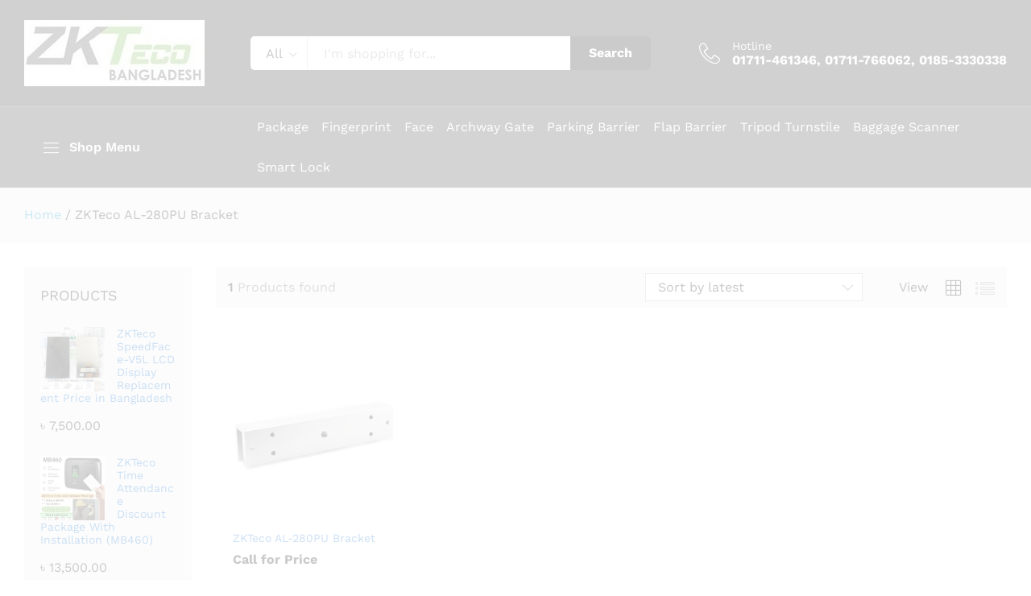

--- FILE ---
content_type: text/html; charset=UTF-8
request_url: https://www.zktecobangladesh.info/product-tag/zkteco-al-280pu-bracket/
body_size: 21283
content:
<!DOCTYPE html><html lang="en-US" prefix="og: https://ogp.me/ns#"><head><script data-no-optimize="1">var litespeed_docref=sessionStorage.getItem("litespeed_docref");litespeed_docref&&(Object.defineProperty(document,"referrer",{get:function(){return litespeed_docref}}),sessionStorage.removeItem("litespeed_docref"));</script> <meta charset="UTF-8"><meta name="viewport" content="width=device-width, initial-scale=1"><link rel="pingback" href="https://www.zktecobangladesh.info/xmlrpc.php"><link rel="preload" href="https://www.zktecobangladesh.info/wp-content/themes/martfury/fonts/linearicons.woff2" as="font" type="font/woff2" crossorigin><link rel="preload" href="https://www.zktecobangladesh.info/wp-content/themes/martfury/fonts/eleganticons.woff2" as="font" type="font/woff2" crossorigin><link rel="preload" href="https://www.zktecobangladesh.info/wp-content/themes/martfury/fonts/ionicons.woff2" as="font" type="font/woff2" crossorigin><style>img:is([sizes="auto" i], [sizes^="auto," i]) { contain-intrinsic-size: 3000px 1500px }</style><title>ZKTeco AL-280PU Bracket Archives &ndash; ZKTECO BANGLADESH</title><meta name="robots" content="follow, index, max-snippet:-1, max-video-preview:-1, max-image-preview:large"/><link rel="canonical" href="https://www.zktecobangladesh.info/product-tag/zkteco-al-280pu-bracket/" /><meta property="og:locale" content="en_US" /><meta property="og:type" content="article" /><meta property="og:title" content="ZKTeco AL-280PU Bracket Archives &ndash; ZKTECO BANGLADESH" /><meta property="og:url" content="https://www.zktecobangladesh.info/product-tag/zkteco-al-280pu-bracket/" /><meta property="og:site_name" content="ZKTECO BANGLADESH" /><meta property="article:publisher" content="http://www.facebook.com/trimatrikbd" /><meta property="og:image" content="https://www.zktecobangladesh.info/wp-content/uploads/2019/10/ZKTeco-Bangladesh-Trimatrik.jpg" /><meta property="og:image:secure_url" content="https://www.zktecobangladesh.info/wp-content/uploads/2019/10/ZKTeco-Bangladesh-Trimatrik.jpg" /><meta property="og:image:width" content="416" /><meta property="og:image:height" content="400" /><meta property="og:image:alt" content="ZKTeco Bangladesh" /><meta property="og:image:type" content="image/jpeg" /><meta name="twitter:card" content="summary_large_image" /><meta name="twitter:title" content="ZKTeco AL-280PU Bracket Archives &ndash; ZKTECO BANGLADESH" /><meta name="twitter:site" content="@trimatrikbd" /><meta name="twitter:image" content="https://www.zktecobangladesh.info/wp-content/uploads/2019/10/ZKTeco-Bangladesh-Trimatrik.jpg" /><meta name="twitter:label1" content="Products" /><meta name="twitter:data1" content="1" /> <script type="application/ld+json" class="rank-math-schema">{"@context":"https://schema.org","@graph":[{"@type":"Organization","@id":"https://www.zktecobangladesh.info/#organization","name":"ZKTECO Bangladesh","sameAs":["http://www.facebook.com/trimatrikbd","https://twitter.com/trimatrikbd"]},{"@type":"WebSite","@id":"https://www.zktecobangladesh.info/#website","url":"https://www.zktecobangladesh.info","name":"ZKTECO Bangladesh","publisher":{"@id":"https://www.zktecobangladesh.info/#organization"},"inLanguage":"en-US"},{"@type":"BreadcrumbList","@id":"https://www.zktecobangladesh.info/product-tag/zkteco-al-280pu-bracket/#breadcrumb","itemListElement":[{"@type":"ListItem","position":"1","item":{"@id":"https://www.zktecobangladesh.info","name":"Home"}},{"@type":"ListItem","position":"2","item":{"@id":"https://www.zktecobangladesh.info/product-tag/zkteco-al-280pu-bracket/","name":"Products tagged &ldquo;ZKTeco AL-280PU Bracket&rdquo;"}}]},{"@type":"CollectionPage","@id":"https://www.zktecobangladesh.info/product-tag/zkteco-al-280pu-bracket/#webpage","url":"https://www.zktecobangladesh.info/product-tag/zkteco-al-280pu-bracket/","name":"ZKTeco AL-280PU Bracket Archives &ndash; ZKTECO BANGLADESH","isPartOf":{"@id":"https://www.zktecobangladesh.info/#website"},"inLanguage":"en-US","breadcrumb":{"@id":"https://www.zktecobangladesh.info/product-tag/zkteco-al-280pu-bracket/#breadcrumb"}}]}</script> <link rel='dns-prefetch' href='//www.googletagmanager.com' /><link rel="alternate" type="application/rss+xml" title="ZKTECO BANGLADESH &raquo; Feed" href="https://www.zktecobangladesh.info/feed/" /><link rel="alternate" type="application/rss+xml" title="ZKTECO BANGLADESH &raquo; Comments Feed" href="https://www.zktecobangladesh.info/comments/feed/" /><link rel="alternate" type="application/rss+xml" title="ZKTECO BANGLADESH &raquo; ZKTeco AL-280PU Bracket Tag Feed" href="https://www.zktecobangladesh.info/product-tag/zkteco-al-280pu-bracket/feed/" /><link data-optimized="2" rel="stylesheet" href="https://www.zktecobangladesh.info/wp-content/litespeed/css/9eff90cb0fb803fd92f4474c48899c54.css?ver=c2740" /><style id='wp-block-library-theme-inline-css' type='text/css'>.wp-block-audio :where(figcaption){color:#555;font-size:13px;text-align:center}.is-dark-theme .wp-block-audio :where(figcaption){color:#ffffffa6}.wp-block-audio{margin:0 0 1em}.wp-block-code{border:1px solid #ccc;border-radius:4px;font-family:Menlo,Consolas,monaco,monospace;padding:.8em 1em}.wp-block-embed :where(figcaption){color:#555;font-size:13px;text-align:center}.is-dark-theme .wp-block-embed :where(figcaption){color:#ffffffa6}.wp-block-embed{margin:0 0 1em}.blocks-gallery-caption{color:#555;font-size:13px;text-align:center}.is-dark-theme .blocks-gallery-caption{color:#ffffffa6}:root :where(.wp-block-image figcaption){color:#555;font-size:13px;text-align:center}.is-dark-theme :root :where(.wp-block-image figcaption){color:#ffffffa6}.wp-block-image{margin:0 0 1em}.wp-block-pullquote{border-bottom:4px solid;border-top:4px solid;color:currentColor;margin-bottom:1.75em}.wp-block-pullquote cite,.wp-block-pullquote footer,.wp-block-pullquote__citation{color:currentColor;font-size:.8125em;font-style:normal;text-transform:uppercase}.wp-block-quote{border-left:.25em solid;margin:0 0 1.75em;padding-left:1em}.wp-block-quote cite,.wp-block-quote footer{color:currentColor;font-size:.8125em;font-style:normal;position:relative}.wp-block-quote:where(.has-text-align-right){border-left:none;border-right:.25em solid;padding-left:0;padding-right:1em}.wp-block-quote:where(.has-text-align-center){border:none;padding-left:0}.wp-block-quote.is-large,.wp-block-quote.is-style-large,.wp-block-quote:where(.is-style-plain){border:none}.wp-block-search .wp-block-search__label{font-weight:700}.wp-block-search__button{border:1px solid #ccc;padding:.375em .625em}:where(.wp-block-group.has-background){padding:1.25em 2.375em}.wp-block-separator.has-css-opacity{opacity:.4}.wp-block-separator{border:none;border-bottom:2px solid;margin-left:auto;margin-right:auto}.wp-block-separator.has-alpha-channel-opacity{opacity:1}.wp-block-separator:not(.is-style-wide):not(.is-style-dots){width:100px}.wp-block-separator.has-background:not(.is-style-dots){border-bottom:none;height:1px}.wp-block-separator.has-background:not(.is-style-wide):not(.is-style-dots){height:2px}.wp-block-table{margin:0 0 1em}.wp-block-table td,.wp-block-table th{word-break:normal}.wp-block-table :where(figcaption){color:#555;font-size:13px;text-align:center}.is-dark-theme .wp-block-table :where(figcaption){color:#ffffffa6}.wp-block-video :where(figcaption){color:#555;font-size:13px;text-align:center}.is-dark-theme .wp-block-video :where(figcaption){color:#ffffffa6}.wp-block-video{margin:0 0 1em}:root :where(.wp-block-template-part.has-background){margin-bottom:0;margin-top:0;padding:1.25em 2.375em}</style><style id='classic-theme-styles-inline-css' type='text/css'>/*! This file is auto-generated */
.wp-block-button__link{color:#fff;background-color:#32373c;border-radius:9999px;box-shadow:none;text-decoration:none;padding:calc(.667em + 2px) calc(1.333em + 2px);font-size:1.125em}.wp-block-file__button{background:#32373c;color:#fff;text-decoration:none}</style><style id='joinchat-button-style-inline-css' type='text/css'>.wp-block-joinchat-button{border:none!important;text-align:center}.wp-block-joinchat-button figure{display:table;margin:0 auto;padding:0}.wp-block-joinchat-button figcaption{font:normal normal 400 .6em/2em var(--wp--preset--font-family--system-font,sans-serif);margin:0;padding:0}.wp-block-joinchat-button .joinchat-button__qr{background-color:#fff;border:6px solid #25d366;border-radius:30px;box-sizing:content-box;display:block;height:200px;margin:auto;overflow:hidden;padding:10px;width:200px}.wp-block-joinchat-button .joinchat-button__qr canvas,.wp-block-joinchat-button .joinchat-button__qr img{display:block;margin:auto}.wp-block-joinchat-button .joinchat-button__link{align-items:center;background-color:#25d366;border:6px solid #25d366;border-radius:30px;display:inline-flex;flex-flow:row nowrap;justify-content:center;line-height:1.25em;margin:0 auto;text-decoration:none}.wp-block-joinchat-button .joinchat-button__link:before{background:transparent var(--joinchat-ico) no-repeat center;background-size:100%;content:"";display:block;height:1.5em;margin:-.75em .75em -.75em 0;width:1.5em}.wp-block-joinchat-button figure+.joinchat-button__link{margin-top:10px}@media (orientation:landscape)and (min-height:481px),(orientation:portrait)and (min-width:481px){.wp-block-joinchat-button.joinchat-button--qr-only figure+.joinchat-button__link{display:none}}@media (max-width:480px),(orientation:landscape)and (max-height:480px){.wp-block-joinchat-button figure{display:none}}</style><style id='global-styles-inline-css' type='text/css'>:root{--wp--preset--aspect-ratio--square: 1;--wp--preset--aspect-ratio--4-3: 4/3;--wp--preset--aspect-ratio--3-4: 3/4;--wp--preset--aspect-ratio--3-2: 3/2;--wp--preset--aspect-ratio--2-3: 2/3;--wp--preset--aspect-ratio--16-9: 16/9;--wp--preset--aspect-ratio--9-16: 9/16;--wp--preset--color--black: #000000;--wp--preset--color--cyan-bluish-gray: #abb8c3;--wp--preset--color--white: #ffffff;--wp--preset--color--pale-pink: #f78da7;--wp--preset--color--vivid-red: #cf2e2e;--wp--preset--color--luminous-vivid-orange: #ff6900;--wp--preset--color--luminous-vivid-amber: #fcb900;--wp--preset--color--light-green-cyan: #7bdcb5;--wp--preset--color--vivid-green-cyan: #00d084;--wp--preset--color--pale-cyan-blue: #8ed1fc;--wp--preset--color--vivid-cyan-blue: #0693e3;--wp--preset--color--vivid-purple: #9b51e0;--wp--preset--gradient--vivid-cyan-blue-to-vivid-purple: linear-gradient(135deg,rgba(6,147,227,1) 0%,rgb(155,81,224) 100%);--wp--preset--gradient--light-green-cyan-to-vivid-green-cyan: linear-gradient(135deg,rgb(122,220,180) 0%,rgb(0,208,130) 100%);--wp--preset--gradient--luminous-vivid-amber-to-luminous-vivid-orange: linear-gradient(135deg,rgba(252,185,0,1) 0%,rgba(255,105,0,1) 100%);--wp--preset--gradient--luminous-vivid-orange-to-vivid-red: linear-gradient(135deg,rgba(255,105,0,1) 0%,rgb(207,46,46) 100%);--wp--preset--gradient--very-light-gray-to-cyan-bluish-gray: linear-gradient(135deg,rgb(238,238,238) 0%,rgb(169,184,195) 100%);--wp--preset--gradient--cool-to-warm-spectrum: linear-gradient(135deg,rgb(74,234,220) 0%,rgb(151,120,209) 20%,rgb(207,42,186) 40%,rgb(238,44,130) 60%,rgb(251,105,98) 80%,rgb(254,248,76) 100%);--wp--preset--gradient--blush-light-purple: linear-gradient(135deg,rgb(255,206,236) 0%,rgb(152,150,240) 100%);--wp--preset--gradient--blush-bordeaux: linear-gradient(135deg,rgb(254,205,165) 0%,rgb(254,45,45) 50%,rgb(107,0,62) 100%);--wp--preset--gradient--luminous-dusk: linear-gradient(135deg,rgb(255,203,112) 0%,rgb(199,81,192) 50%,rgb(65,88,208) 100%);--wp--preset--gradient--pale-ocean: linear-gradient(135deg,rgb(255,245,203) 0%,rgb(182,227,212) 50%,rgb(51,167,181) 100%);--wp--preset--gradient--electric-grass: linear-gradient(135deg,rgb(202,248,128) 0%,rgb(113,206,126) 100%);--wp--preset--gradient--midnight: linear-gradient(135deg,rgb(2,3,129) 0%,rgb(40,116,252) 100%);--wp--preset--font-size--small: 13px;--wp--preset--font-size--medium: 20px;--wp--preset--font-size--large: 36px;--wp--preset--font-size--x-large: 42px;--wp--preset--spacing--20: 0.44rem;--wp--preset--spacing--30: 0.67rem;--wp--preset--spacing--40: 1rem;--wp--preset--spacing--50: 1.5rem;--wp--preset--spacing--60: 2.25rem;--wp--preset--spacing--70: 3.38rem;--wp--preset--spacing--80: 5.06rem;--wp--preset--shadow--natural: 6px 6px 9px rgba(0, 0, 0, 0.2);--wp--preset--shadow--deep: 12px 12px 50px rgba(0, 0, 0, 0.4);--wp--preset--shadow--sharp: 6px 6px 0px rgba(0, 0, 0, 0.2);--wp--preset--shadow--outlined: 6px 6px 0px -3px rgba(255, 255, 255, 1), 6px 6px rgba(0, 0, 0, 1);--wp--preset--shadow--crisp: 6px 6px 0px rgba(0, 0, 0, 1);}:where(.is-layout-flex){gap: 0.5em;}:where(.is-layout-grid){gap: 0.5em;}body .is-layout-flex{display: flex;}.is-layout-flex{flex-wrap: wrap;align-items: center;}.is-layout-flex > :is(*, div){margin: 0;}body .is-layout-grid{display: grid;}.is-layout-grid > :is(*, div){margin: 0;}:where(.wp-block-columns.is-layout-flex){gap: 2em;}:where(.wp-block-columns.is-layout-grid){gap: 2em;}:where(.wp-block-post-template.is-layout-flex){gap: 1.25em;}:where(.wp-block-post-template.is-layout-grid){gap: 1.25em;}.has-black-color{color: var(--wp--preset--color--black) !important;}.has-cyan-bluish-gray-color{color: var(--wp--preset--color--cyan-bluish-gray) !important;}.has-white-color{color: var(--wp--preset--color--white) !important;}.has-pale-pink-color{color: var(--wp--preset--color--pale-pink) !important;}.has-vivid-red-color{color: var(--wp--preset--color--vivid-red) !important;}.has-luminous-vivid-orange-color{color: var(--wp--preset--color--luminous-vivid-orange) !important;}.has-luminous-vivid-amber-color{color: var(--wp--preset--color--luminous-vivid-amber) !important;}.has-light-green-cyan-color{color: var(--wp--preset--color--light-green-cyan) !important;}.has-vivid-green-cyan-color{color: var(--wp--preset--color--vivid-green-cyan) !important;}.has-pale-cyan-blue-color{color: var(--wp--preset--color--pale-cyan-blue) !important;}.has-vivid-cyan-blue-color{color: var(--wp--preset--color--vivid-cyan-blue) !important;}.has-vivid-purple-color{color: var(--wp--preset--color--vivid-purple) !important;}.has-black-background-color{background-color: var(--wp--preset--color--black) !important;}.has-cyan-bluish-gray-background-color{background-color: var(--wp--preset--color--cyan-bluish-gray) !important;}.has-white-background-color{background-color: var(--wp--preset--color--white) !important;}.has-pale-pink-background-color{background-color: var(--wp--preset--color--pale-pink) !important;}.has-vivid-red-background-color{background-color: var(--wp--preset--color--vivid-red) !important;}.has-luminous-vivid-orange-background-color{background-color: var(--wp--preset--color--luminous-vivid-orange) !important;}.has-luminous-vivid-amber-background-color{background-color: var(--wp--preset--color--luminous-vivid-amber) !important;}.has-light-green-cyan-background-color{background-color: var(--wp--preset--color--light-green-cyan) !important;}.has-vivid-green-cyan-background-color{background-color: var(--wp--preset--color--vivid-green-cyan) !important;}.has-pale-cyan-blue-background-color{background-color: var(--wp--preset--color--pale-cyan-blue) !important;}.has-vivid-cyan-blue-background-color{background-color: var(--wp--preset--color--vivid-cyan-blue) !important;}.has-vivid-purple-background-color{background-color: var(--wp--preset--color--vivid-purple) !important;}.has-black-border-color{border-color: var(--wp--preset--color--black) !important;}.has-cyan-bluish-gray-border-color{border-color: var(--wp--preset--color--cyan-bluish-gray) !important;}.has-white-border-color{border-color: var(--wp--preset--color--white) !important;}.has-pale-pink-border-color{border-color: var(--wp--preset--color--pale-pink) !important;}.has-vivid-red-border-color{border-color: var(--wp--preset--color--vivid-red) !important;}.has-luminous-vivid-orange-border-color{border-color: var(--wp--preset--color--luminous-vivid-orange) !important;}.has-luminous-vivid-amber-border-color{border-color: var(--wp--preset--color--luminous-vivid-amber) !important;}.has-light-green-cyan-border-color{border-color: var(--wp--preset--color--light-green-cyan) !important;}.has-vivid-green-cyan-border-color{border-color: var(--wp--preset--color--vivid-green-cyan) !important;}.has-pale-cyan-blue-border-color{border-color: var(--wp--preset--color--pale-cyan-blue) !important;}.has-vivid-cyan-blue-border-color{border-color: var(--wp--preset--color--vivid-cyan-blue) !important;}.has-vivid-purple-border-color{border-color: var(--wp--preset--color--vivid-purple) !important;}.has-vivid-cyan-blue-to-vivid-purple-gradient-background{background: var(--wp--preset--gradient--vivid-cyan-blue-to-vivid-purple) !important;}.has-light-green-cyan-to-vivid-green-cyan-gradient-background{background: var(--wp--preset--gradient--light-green-cyan-to-vivid-green-cyan) !important;}.has-luminous-vivid-amber-to-luminous-vivid-orange-gradient-background{background: var(--wp--preset--gradient--luminous-vivid-amber-to-luminous-vivid-orange) !important;}.has-luminous-vivid-orange-to-vivid-red-gradient-background{background: var(--wp--preset--gradient--luminous-vivid-orange-to-vivid-red) !important;}.has-very-light-gray-to-cyan-bluish-gray-gradient-background{background: var(--wp--preset--gradient--very-light-gray-to-cyan-bluish-gray) !important;}.has-cool-to-warm-spectrum-gradient-background{background: var(--wp--preset--gradient--cool-to-warm-spectrum) !important;}.has-blush-light-purple-gradient-background{background: var(--wp--preset--gradient--blush-light-purple) !important;}.has-blush-bordeaux-gradient-background{background: var(--wp--preset--gradient--blush-bordeaux) !important;}.has-luminous-dusk-gradient-background{background: var(--wp--preset--gradient--luminous-dusk) !important;}.has-pale-ocean-gradient-background{background: var(--wp--preset--gradient--pale-ocean) !important;}.has-electric-grass-gradient-background{background: var(--wp--preset--gradient--electric-grass) !important;}.has-midnight-gradient-background{background: var(--wp--preset--gradient--midnight) !important;}.has-small-font-size{font-size: var(--wp--preset--font-size--small) !important;}.has-medium-font-size{font-size: var(--wp--preset--font-size--medium) !important;}.has-large-font-size{font-size: var(--wp--preset--font-size--large) !important;}.has-x-large-font-size{font-size: var(--wp--preset--font-size--x-large) !important;}
:where(.wp-block-post-template.is-layout-flex){gap: 1.25em;}:where(.wp-block-post-template.is-layout-grid){gap: 1.25em;}
:where(.wp-block-columns.is-layout-flex){gap: 2em;}:where(.wp-block-columns.is-layout-grid){gap: 2em;}
:root :where(.wp-block-pullquote){font-size: 1.5em;line-height: 1.6;}</style><style id='admin-bar-inline-css' type='text/css'>/* Hide CanvasJS credits for P404 charts specifically */
    #p404RedirectChart .canvasjs-chart-credit {
        display: none !important;
    }
    
    #p404RedirectChart canvas {
        border-radius: 6px;
    }

    .p404-redirect-adminbar-weekly-title {
        font-weight: bold;
        font-size: 14px;
        color: #fff;
        margin-bottom: 6px;
    }

    #wpadminbar #wp-admin-bar-p404_free_top_button .ab-icon:before {
        content: "\f103";
        color: #dc3545;
        top: 3px;
    }
    
    #wp-admin-bar-p404_free_top_button .ab-item {
        min-width: 80px !important;
        padding: 0px !important;
    }
    
    /* Ensure proper positioning and z-index for P404 dropdown */
    .p404-redirect-adminbar-dropdown-wrap { 
        min-width: 0; 
        padding: 0;
        position: static !important;
    }
    
    #wpadminbar #wp-admin-bar-p404_free_top_button_dropdown {
        position: static !important;
    }
    
    #wpadminbar #wp-admin-bar-p404_free_top_button_dropdown .ab-item {
        padding: 0 !important;
        margin: 0 !important;
    }
    
    .p404-redirect-dropdown-container {
        min-width: 340px;
        padding: 18px 18px 12px 18px;
        background: #23282d !important;
        color: #fff;
        border-radius: 12px;
        box-shadow: 0 8px 32px rgba(0,0,0,0.25);
        margin-top: 10px;
        position: relative !important;
        z-index: 999999 !important;
        display: block !important;
        border: 1px solid #444;
    }
    
    /* Ensure P404 dropdown appears on hover */
    #wpadminbar #wp-admin-bar-p404_free_top_button .p404-redirect-dropdown-container { 
        display: none !important;
    }
    
    #wpadminbar #wp-admin-bar-p404_free_top_button:hover .p404-redirect-dropdown-container { 
        display: block !important;
    }
    
    #wpadminbar #wp-admin-bar-p404_free_top_button:hover #wp-admin-bar-p404_free_top_button_dropdown .p404-redirect-dropdown-container {
        display: block !important;
    }
    
    .p404-redirect-card {
        background: #2c3338;
        border-radius: 8px;
        padding: 18px 18px 12px 18px;
        box-shadow: 0 2px 8px rgba(0,0,0,0.07);
        display: flex;
        flex-direction: column;
        align-items: flex-start;
        border: 1px solid #444;
    }
    
    .p404-redirect-btn {
        display: inline-block;
        background: #dc3545;
        color: #fff !important;
        font-weight: bold;
        padding: 5px 22px;
        border-radius: 8px;
        text-decoration: none;
        font-size: 17px;
        transition: background 0.2s, box-shadow 0.2s;
        margin-top: 8px;
        box-shadow: 0 2px 8px rgba(220,53,69,0.15);
        text-align: center;
        line-height: 1.6;
    }
    
    .p404-redirect-btn:hover {
        background: #c82333;
        color: #fff !important;
        box-shadow: 0 4px 16px rgba(220,53,69,0.25);
    }
    
    /* Prevent conflicts with other admin bar dropdowns */
    #wpadminbar .ab-top-menu > li:hover > .ab-item,
    #wpadminbar .ab-top-menu > li.hover > .ab-item {
        z-index: auto;
    }
    
    #wpadminbar #wp-admin-bar-p404_free_top_button:hover > .ab-item {
        z-index: 999998 !important;
    }</style><style id='woocommerce-inline-inline-css' type='text/css'>.woocommerce form .form-row .required { visibility: visible; }</style><style id='ez-toc-inline-css' type='text/css'>div#ez-toc-container .ez-toc-title {font-size: 120%;}div#ez-toc-container .ez-toc-title {font-weight: 500;}div#ez-toc-container ul li , div#ez-toc-container ul li a {font-size: 95%;}div#ez-toc-container ul li , div#ez-toc-container ul li a {font-weight: 500;}div#ez-toc-container nav ul ul li {font-size: 90%;}.ez-toc-box-title {font-weight: bold; margin-bottom: 10px; text-align: center; text-transform: uppercase; letter-spacing: 1px; color: #666; padding-bottom: 5px;position:absolute;top:-4%;left:5%;background-color: inherit;transition: top 0.3s ease;}.ez-toc-box-title.toc-closed {top:-25%;}
.ez-toc-container-direction {direction: ltr;}.ez-toc-counter ul{counter-reset: item ;}.ez-toc-counter nav ul li a::before {content: counters(item, '.', decimal) '. ';display: inline-block;counter-increment: item;flex-grow: 0;flex-shrink: 0;margin-right: .2em; float: left; }.ez-toc-widget-direction {direction: ltr;}.ez-toc-widget-container ul{counter-reset: item ;}.ez-toc-widget-container nav ul li a::before {content: counters(item, '.', decimal) '. ';display: inline-block;counter-increment: item;flex-grow: 0;flex-shrink: 0;margin-right: .2em; float: left; }</style><style id='martfury-inline-css' type='text/css'>/* Color Scheme */

	/* Color */

	body {
		--mf-primary-color: rgba(34,34,31,0.96);
		--mf-background-primary-color: rgba(34,34,31,0.96);
		--mf-border-primary-color: rgba(34,34,31,0.96);
	}

	.widget_shopping_cart_content .woocommerce-mini-cart__buttons .checkout,
	 .header-layout-4 .topbar:not(.header-bar),
	 .header-layout-3 .topbar:not(.header-bar){
		background-color: #131310;
	}

body{font-size: 16px;line-height: 1.8;}</style> <script type="text/template" id="tmpl-variation-template"><div class="woocommerce-variation-description">{{{ data.variation.variation_description }}}</div>
	<div class="woocommerce-variation-price">{{{ data.variation.price_html }}}</div>
	<div class="woocommerce-variation-availability">{{{ data.variation.availability_html }}}</div></script> <script type="text/template" id="tmpl-unavailable-variation-template"><p role="alert">Sorry, this product is unavailable. Please choose a different combination.</p></script> <script type="litespeed/javascript" data-src="https://www.zktecobangladesh.info/wp-includes/js/jquery/jquery.min.js" id="jquery-core-js"></script> <script id="wc-add-to-cart-js-extra" type="litespeed/javascript">var wc_add_to_cart_params={"ajax_url":"\/wp-admin\/admin-ajax.php","wc_ajax_url":"\/?wc-ajax=%%endpoint%%","i18n_view_cart":"View cart","cart_url":"https:\/\/www.zktecobangladesh.info\/cart\/","is_cart":"","cart_redirect_after_add":"yes"}</script> <script id="woocommerce-js-extra" type="litespeed/javascript">var woocommerce_params={"ajax_url":"\/wp-admin\/admin-ajax.php","wc_ajax_url":"\/?wc-ajax=%%endpoint%%","i18n_password_show":"Show password","i18n_password_hide":"Hide password"}</script> <!--[if lt IE 9]> <script type="text/javascript" src="https://www.zktecobangladesh.info/wp-content/themes/martfury/js/plugins/html5shiv.min.js" id="html5shiv-js"></script> <![endif]-->
<!--[if lt IE 9]> <script type="text/javascript" src="https://www.zktecobangladesh.info/wp-content/themes/martfury/js/plugins/respond.min.js" id="respond-js"></script> <![endif]--> <script id="wp-util-js-extra" type="litespeed/javascript">var _wpUtilSettings={"ajax":{"url":"\/wp-admin\/admin-ajax.php"}}</script> <script id="wc-add-to-cart-variation-js-extra" type="litespeed/javascript">var wc_add_to_cart_variation_params={"wc_ajax_url":"\/?wc-ajax=%%endpoint%%","i18n_no_matching_variations_text":"Sorry, no products matched your selection. Please choose a different combination.","i18n_make_a_selection_text":"Please select some product options before adding this product to your cart.","i18n_unavailable_text":"Sorry, this product is unavailable. Please choose a different combination.","i18n_reset_alert_text":"Your selection has been reset. Please select some product options before adding this product to your cart."}</script> 
 <script type="litespeed/javascript" data-src="https://www.googletagmanager.com/gtag/js?id=G-W1CB0847F4" id="google_gtagjs-js"></script> <script id="google_gtagjs-js-after" type="litespeed/javascript">window.dataLayer=window.dataLayer||[];function gtag(){dataLayer.push(arguments)}
gtag("set","linker",{"domains":["www.zktecobangladesh.info"]});gtag("js",new Date());gtag("set","developer_id.dZTNiMT",!0);gtag("config","G-W1CB0847F4")</script> <link rel="https://api.w.org/" href="https://www.zktecobangladesh.info/wp-json/" /><link rel="alternate" title="JSON" type="application/json" href="https://www.zktecobangladesh.info/wp-json/wp/v2/product_tag/14007" /><script type="litespeed/javascript">var ajaxurl="https://www.zktecobangladesh.info/wp-admin/admin-ajax.php"</script><meta name="generator" content="Site Kit by Google 1.170.0" />	<noscript><style>.woocommerce-product-gallery{ opacity: 1 !important; }</style></noscript><meta name="google-site-verification" content="ENkhfq27IUsVEwybcntpHTyRyIXA2fKS01un4pb35qo"><meta name="generator" content="Elementor 3.34.1; features: e_font_icon_svg, additional_custom_breakpoints; settings: css_print_method-external, google_font-enabled, font_display-auto"><style type="text/css">.recentcomments a{display:inline !important;padding:0 !important;margin:0 !important;}</style> <script  type="litespeed/javascript">!function(f,b,e,v,n,t,s){if(f.fbq)return;n=f.fbq=function(){n.callMethod?n.callMethod.apply(n,arguments):n.queue.push(arguments)};if(!f._fbq)f._fbq=n;n.push=n;n.loaded=!0;n.version='2.0';n.queue=[];t=b.createElement(e);t.async=!0;t.src=v;s=b.getElementsByTagName(e)[0];s.parentNode.insertBefore(t,s)}(window,document,'script','https://connect.facebook.net/en_US/fbevents.js')</script>  <script  type="litespeed/javascript">fbq('init','743219524434487',{},{"agent":"woocommerce_2-10.4.3-3.5.9"});document.addEventListener('DOMContentLiteSpeedLoaded',function(){document.body.insertAdjacentHTML('beforeend','<div class=\"wc-facebook-pixel-event-placeholder\"></div>')},!1)</script> <style>.e-con.e-parent:nth-of-type(n+4):not(.e-lazyloaded):not(.e-no-lazyload),
				.e-con.e-parent:nth-of-type(n+4):not(.e-lazyloaded):not(.e-no-lazyload) * {
					background-image: none !important;
				}
				@media screen and (max-height: 1024px) {
					.e-con.e-parent:nth-of-type(n+3):not(.e-lazyloaded):not(.e-no-lazyload),
					.e-con.e-parent:nth-of-type(n+3):not(.e-lazyloaded):not(.e-no-lazyload) * {
						background-image: none !important;
					}
				}
				@media screen and (max-height: 640px) {
					.e-con.e-parent:nth-of-type(n+2):not(.e-lazyloaded):not(.e-no-lazyload),
					.e-con.e-parent:nth-of-type(n+2):not(.e-lazyloaded):not(.e-no-lazyload) * {
						background-image: none !important;
					}
				}</style> <script id='nitro-telemetry-meta' nitro-exclude type="litespeed/javascript">window.NPTelemetryMetadata={missReason:(!window.NITROPACK_STATE?'cache not found':'hit'),pageType:'product_tag',isEligibleForOptimization:!0,}</script><script id='nitro-generic' nitro-exclude type="litespeed/javascript">(()=>{window.NitroPack=window.NitroPack||{coreVersion:"na",isCounted:!1};let e=document.createElement("script");if(e.src="https://nitroscripts.com/EwizDDLwGSPFmOTRrWdEBYNSDkqMDuzr",e.async=!0,e.id="nitro-script",document.head.appendChild(e),!window.NitroPack.isCounted){window.NitroPack.isCounted=!0;let t=()=>{navigator.sendBeacon("https://to.getnitropack.com/p",JSON.stringify({siteId:"EwizDDLwGSPFmOTRrWdEBYNSDkqMDuzr",url:window.location.href,isOptimized:!!window.IS_NITROPACK,coreVersion:"na",missReason:window.NPTelemetryMetadata?.missReason||"",pageType:window.NPTelemetryMetadata?.pageType||"",isEligibleForOptimization:!!window.NPTelemetryMetadata?.isEligibleForOptimization}))};(()=>{let e=()=>new Promise(e=>{"complete"===document.readyState?e():window.addEventListener("load",e)}),i=()=>new Promise(e=>{document.prerendering?document.addEventListener("prerenderingchange",e,{once:!0}):e()}),a=async()=>{await i(),await e(),t()};a()})(),window.addEventListener("pageshow",e=>{if(e.persisted){let i=document.prerendering||self.performance?.getEntriesByType?.("navigation")[0]?.activationStart>0;"visible"!==document.visibilityState||i||t()}})}})()</script>  <script type="litespeed/javascript">(function(w,d,s,l,i){w[l]=w[l]||[];w[l].push({'gtm.start':new Date().getTime(),event:'gtm.js'});var f=d.getElementsByTagName(s)[0],j=d.createElement(s),dl=l!='dataLayer'?'&l='+l:'';j.async=!0;j.src='https://www.googletagmanager.com/gtm.js?id='+i+dl;f.parentNode.insertBefore(j,f)})(window,document,'script','dataLayer','GTM-WLHCL98B')</script> <link rel="icon" href="https://www.zktecobangladesh.info/wp-content/uploads/2017/03/cropped-ZKTeco-bangladesh-logo-trimatrik-365x365.jpg" sizes="32x32" /><link rel="icon" href="https://www.zktecobangladesh.info/wp-content/uploads/2017/03/cropped-ZKTeco-bangladesh-logo-trimatrik-365x365.jpg" sizes="192x192" /><link rel="apple-touch-icon" href="https://www.zktecobangladesh.info/wp-content/uploads/2017/03/cropped-ZKTeco-bangladesh-logo-trimatrik-365x365.jpg" /><meta name="msapplication-TileImage" content="https://www.zktecobangladesh.info/wp-content/uploads/2017/03/cropped-ZKTeco-bangladesh-logo-trimatrik-365x365.jpg" /><style id="kirki-inline-styles">/* vietnamese */
@font-face {
  font-family: 'Work Sans';
  font-style: normal;
  font-weight: 400;
  font-display: swap;
  src: url(https://www.zktecobangladesh.info/wp-content/fonts/work-sans/QGYsz_wNahGAdqQ43Rh_c6Dpp_k.woff2) format('woff2');
  unicode-range: U+0102-0103, U+0110-0111, U+0128-0129, U+0168-0169, U+01A0-01A1, U+01AF-01B0, U+0300-0301, U+0303-0304, U+0308-0309, U+0323, U+0329, U+1EA0-1EF9, U+20AB;
}
/* latin-ext */
@font-face {
  font-family: 'Work Sans';
  font-style: normal;
  font-weight: 400;
  font-display: swap;
  src: url(https://www.zktecobangladesh.info/wp-content/fonts/work-sans/QGYsz_wNahGAdqQ43Rh_cqDpp_k.woff2) format('woff2');
  unicode-range: U+0100-02BA, U+02BD-02C5, U+02C7-02CC, U+02CE-02D7, U+02DD-02FF, U+0304, U+0308, U+0329, U+1D00-1DBF, U+1E00-1E9F, U+1EF2-1EFF, U+2020, U+20A0-20AB, U+20AD-20C0, U+2113, U+2C60-2C7F, U+A720-A7FF;
}
/* latin */
@font-face {
  font-family: 'Work Sans';
  font-style: normal;
  font-weight: 400;
  font-display: swap;
  src: url(https://www.zktecobangladesh.info/wp-content/fonts/work-sans/QGYsz_wNahGAdqQ43Rh_fKDp.woff2) format('woff2');
  unicode-range: U+0000-00FF, U+0131, U+0152-0153, U+02BB-02BC, U+02C6, U+02DA, U+02DC, U+0304, U+0308, U+0329, U+2000-206F, U+20AC, U+2122, U+2191, U+2193, U+2212, U+2215, U+FEFF, U+FFFD;
}
/* vietnamese */
@font-face {
  font-family: 'Work Sans';
  font-style: normal;
  font-weight: 600;
  font-display: swap;
  src: url(https://www.zktecobangladesh.info/wp-content/fonts/work-sans/QGYsz_wNahGAdqQ43Rh_c6Dpp_k.woff2) format('woff2');
  unicode-range: U+0102-0103, U+0110-0111, U+0128-0129, U+0168-0169, U+01A0-01A1, U+01AF-01B0, U+0300-0301, U+0303-0304, U+0308-0309, U+0323, U+0329, U+1EA0-1EF9, U+20AB;
}
/* latin-ext */
@font-face {
  font-family: 'Work Sans';
  font-style: normal;
  font-weight: 600;
  font-display: swap;
  src: url(https://www.zktecobangladesh.info/wp-content/fonts/work-sans/QGYsz_wNahGAdqQ43Rh_cqDpp_k.woff2) format('woff2');
  unicode-range: U+0100-02BA, U+02BD-02C5, U+02C7-02CC, U+02CE-02D7, U+02DD-02FF, U+0304, U+0308, U+0329, U+1D00-1DBF, U+1E00-1E9F, U+1EF2-1EFF, U+2020, U+20A0-20AB, U+20AD-20C0, U+2113, U+2C60-2C7F, U+A720-A7FF;
}
/* latin */
@font-face {
  font-family: 'Work Sans';
  font-style: normal;
  font-weight: 600;
  font-display: swap;
  src: url(https://www.zktecobangladesh.info/wp-content/fonts/work-sans/QGYsz_wNahGAdqQ43Rh_fKDp.woff2) format('woff2');
  unicode-range: U+0000-00FF, U+0131, U+0152-0153, U+02BB-02BC, U+02C6, U+02DA, U+02DC, U+0304, U+0308, U+0329, U+2000-206F, U+20AC, U+2122, U+2191, U+2193, U+2212, U+2215, U+FEFF, U+FFFD;
}
/* vietnamese */
@font-face {
  font-family: 'Work Sans';
  font-style: normal;
  font-weight: 700;
  font-display: swap;
  src: url(https://www.zktecobangladesh.info/wp-content/fonts/work-sans/QGYsz_wNahGAdqQ43Rh_c6Dpp_k.woff2) format('woff2');
  unicode-range: U+0102-0103, U+0110-0111, U+0128-0129, U+0168-0169, U+01A0-01A1, U+01AF-01B0, U+0300-0301, U+0303-0304, U+0308-0309, U+0323, U+0329, U+1EA0-1EF9, U+20AB;
}
/* latin-ext */
@font-face {
  font-family: 'Work Sans';
  font-style: normal;
  font-weight: 700;
  font-display: swap;
  src: url(https://www.zktecobangladesh.info/wp-content/fonts/work-sans/QGYsz_wNahGAdqQ43Rh_cqDpp_k.woff2) format('woff2');
  unicode-range: U+0100-02BA, U+02BD-02C5, U+02C7-02CC, U+02CE-02D7, U+02DD-02FF, U+0304, U+0308, U+0329, U+1D00-1DBF, U+1E00-1E9F, U+1EF2-1EFF, U+2020, U+20A0-20AB, U+20AD-20C0, U+2113, U+2C60-2C7F, U+A720-A7FF;
}
/* latin */
@font-face {
  font-family: 'Work Sans';
  font-style: normal;
  font-weight: 700;
  font-display: swap;
  src: url(https://www.zktecobangladesh.info/wp-content/fonts/work-sans/QGYsz_wNahGAdqQ43Rh_fKDp.woff2) format('woff2');
  unicode-range: U+0000-00FF, U+0131, U+0152-0153, U+02BB-02BC, U+02C6, U+02DA, U+02DC, U+0304, U+0308, U+0329, U+2000-206F, U+20AC, U+2122, U+2191, U+2193, U+2212, U+2215, U+FEFF, U+FFFD;
}/* vietnamese */
@font-face {
  font-family: 'Work Sans';
  font-style: normal;
  font-weight: 400;
  font-display: swap;
  src: url(https://www.zktecobangladesh.info/wp-content/fonts/work-sans/QGYsz_wNahGAdqQ43Rh_c6Dpp_k.woff2) format('woff2');
  unicode-range: U+0102-0103, U+0110-0111, U+0128-0129, U+0168-0169, U+01A0-01A1, U+01AF-01B0, U+0300-0301, U+0303-0304, U+0308-0309, U+0323, U+0329, U+1EA0-1EF9, U+20AB;
}
/* latin-ext */
@font-face {
  font-family: 'Work Sans';
  font-style: normal;
  font-weight: 400;
  font-display: swap;
  src: url(https://www.zktecobangladesh.info/wp-content/fonts/work-sans/QGYsz_wNahGAdqQ43Rh_cqDpp_k.woff2) format('woff2');
  unicode-range: U+0100-02BA, U+02BD-02C5, U+02C7-02CC, U+02CE-02D7, U+02DD-02FF, U+0304, U+0308, U+0329, U+1D00-1DBF, U+1E00-1E9F, U+1EF2-1EFF, U+2020, U+20A0-20AB, U+20AD-20C0, U+2113, U+2C60-2C7F, U+A720-A7FF;
}
/* latin */
@font-face {
  font-family: 'Work Sans';
  font-style: normal;
  font-weight: 400;
  font-display: swap;
  src: url(https://www.zktecobangladesh.info/wp-content/fonts/work-sans/QGYsz_wNahGAdqQ43Rh_fKDp.woff2) format('woff2');
  unicode-range: U+0000-00FF, U+0131, U+0152-0153, U+02BB-02BC, U+02C6, U+02DA, U+02DC, U+0304, U+0308, U+0329, U+2000-206F, U+20AC, U+2122, U+2191, U+2193, U+2212, U+2215, U+FEFF, U+FFFD;
}
/* vietnamese */
@font-face {
  font-family: 'Work Sans';
  font-style: normal;
  font-weight: 600;
  font-display: swap;
  src: url(https://www.zktecobangladesh.info/wp-content/fonts/work-sans/QGYsz_wNahGAdqQ43Rh_c6Dpp_k.woff2) format('woff2');
  unicode-range: U+0102-0103, U+0110-0111, U+0128-0129, U+0168-0169, U+01A0-01A1, U+01AF-01B0, U+0300-0301, U+0303-0304, U+0308-0309, U+0323, U+0329, U+1EA0-1EF9, U+20AB;
}
/* latin-ext */
@font-face {
  font-family: 'Work Sans';
  font-style: normal;
  font-weight: 600;
  font-display: swap;
  src: url(https://www.zktecobangladesh.info/wp-content/fonts/work-sans/QGYsz_wNahGAdqQ43Rh_cqDpp_k.woff2) format('woff2');
  unicode-range: U+0100-02BA, U+02BD-02C5, U+02C7-02CC, U+02CE-02D7, U+02DD-02FF, U+0304, U+0308, U+0329, U+1D00-1DBF, U+1E00-1E9F, U+1EF2-1EFF, U+2020, U+20A0-20AB, U+20AD-20C0, U+2113, U+2C60-2C7F, U+A720-A7FF;
}
/* latin */
@font-face {
  font-family: 'Work Sans';
  font-style: normal;
  font-weight: 600;
  font-display: swap;
  src: url(https://www.zktecobangladesh.info/wp-content/fonts/work-sans/QGYsz_wNahGAdqQ43Rh_fKDp.woff2) format('woff2');
  unicode-range: U+0000-00FF, U+0131, U+0152-0153, U+02BB-02BC, U+02C6, U+02DA, U+02DC, U+0304, U+0308, U+0329, U+2000-206F, U+20AC, U+2122, U+2191, U+2193, U+2212, U+2215, U+FEFF, U+FFFD;
}
/* vietnamese */
@font-face {
  font-family: 'Work Sans';
  font-style: normal;
  font-weight: 700;
  font-display: swap;
  src: url(https://www.zktecobangladesh.info/wp-content/fonts/work-sans/QGYsz_wNahGAdqQ43Rh_c6Dpp_k.woff2) format('woff2');
  unicode-range: U+0102-0103, U+0110-0111, U+0128-0129, U+0168-0169, U+01A0-01A1, U+01AF-01B0, U+0300-0301, U+0303-0304, U+0308-0309, U+0323, U+0329, U+1EA0-1EF9, U+20AB;
}
/* latin-ext */
@font-face {
  font-family: 'Work Sans';
  font-style: normal;
  font-weight: 700;
  font-display: swap;
  src: url(https://www.zktecobangladesh.info/wp-content/fonts/work-sans/QGYsz_wNahGAdqQ43Rh_cqDpp_k.woff2) format('woff2');
  unicode-range: U+0100-02BA, U+02BD-02C5, U+02C7-02CC, U+02CE-02D7, U+02DD-02FF, U+0304, U+0308, U+0329, U+1D00-1DBF, U+1E00-1E9F, U+1EF2-1EFF, U+2020, U+20A0-20AB, U+20AD-20C0, U+2113, U+2C60-2C7F, U+A720-A7FF;
}
/* latin */
@font-face {
  font-family: 'Work Sans';
  font-style: normal;
  font-weight: 700;
  font-display: swap;
  src: url(https://www.zktecobangladesh.info/wp-content/fonts/work-sans/QGYsz_wNahGAdqQ43Rh_fKDp.woff2) format('woff2');
  unicode-range: U+0000-00FF, U+0131, U+0152-0153, U+02BB-02BC, U+02C6, U+02DA, U+02DC, U+0304, U+0308, U+0329, U+2000-206F, U+20AC, U+2122, U+2191, U+2193, U+2212, U+2215, U+FEFF, U+FFFD;
}/* vietnamese */
@font-face {
  font-family: 'Work Sans';
  font-style: normal;
  font-weight: 400;
  font-display: swap;
  src: url(https://www.zktecobangladesh.info/wp-content/fonts/work-sans/QGYsz_wNahGAdqQ43Rh_c6Dpp_k.woff2) format('woff2');
  unicode-range: U+0102-0103, U+0110-0111, U+0128-0129, U+0168-0169, U+01A0-01A1, U+01AF-01B0, U+0300-0301, U+0303-0304, U+0308-0309, U+0323, U+0329, U+1EA0-1EF9, U+20AB;
}
/* latin-ext */
@font-face {
  font-family: 'Work Sans';
  font-style: normal;
  font-weight: 400;
  font-display: swap;
  src: url(https://www.zktecobangladesh.info/wp-content/fonts/work-sans/QGYsz_wNahGAdqQ43Rh_cqDpp_k.woff2) format('woff2');
  unicode-range: U+0100-02BA, U+02BD-02C5, U+02C7-02CC, U+02CE-02D7, U+02DD-02FF, U+0304, U+0308, U+0329, U+1D00-1DBF, U+1E00-1E9F, U+1EF2-1EFF, U+2020, U+20A0-20AB, U+20AD-20C0, U+2113, U+2C60-2C7F, U+A720-A7FF;
}
/* latin */
@font-face {
  font-family: 'Work Sans';
  font-style: normal;
  font-weight: 400;
  font-display: swap;
  src: url(https://www.zktecobangladesh.info/wp-content/fonts/work-sans/QGYsz_wNahGAdqQ43Rh_fKDp.woff2) format('woff2');
  unicode-range: U+0000-00FF, U+0131, U+0152-0153, U+02BB-02BC, U+02C6, U+02DA, U+02DC, U+0304, U+0308, U+0329, U+2000-206F, U+20AC, U+2122, U+2191, U+2193, U+2212, U+2215, U+FEFF, U+FFFD;
}
/* vietnamese */
@font-face {
  font-family: 'Work Sans';
  font-style: normal;
  font-weight: 600;
  font-display: swap;
  src: url(https://www.zktecobangladesh.info/wp-content/fonts/work-sans/QGYsz_wNahGAdqQ43Rh_c6Dpp_k.woff2) format('woff2');
  unicode-range: U+0102-0103, U+0110-0111, U+0128-0129, U+0168-0169, U+01A0-01A1, U+01AF-01B0, U+0300-0301, U+0303-0304, U+0308-0309, U+0323, U+0329, U+1EA0-1EF9, U+20AB;
}
/* latin-ext */
@font-face {
  font-family: 'Work Sans';
  font-style: normal;
  font-weight: 600;
  font-display: swap;
  src: url(https://www.zktecobangladesh.info/wp-content/fonts/work-sans/QGYsz_wNahGAdqQ43Rh_cqDpp_k.woff2) format('woff2');
  unicode-range: U+0100-02BA, U+02BD-02C5, U+02C7-02CC, U+02CE-02D7, U+02DD-02FF, U+0304, U+0308, U+0329, U+1D00-1DBF, U+1E00-1E9F, U+1EF2-1EFF, U+2020, U+20A0-20AB, U+20AD-20C0, U+2113, U+2C60-2C7F, U+A720-A7FF;
}
/* latin */
@font-face {
  font-family: 'Work Sans';
  font-style: normal;
  font-weight: 600;
  font-display: swap;
  src: url(https://www.zktecobangladesh.info/wp-content/fonts/work-sans/QGYsz_wNahGAdqQ43Rh_fKDp.woff2) format('woff2');
  unicode-range: U+0000-00FF, U+0131, U+0152-0153, U+02BB-02BC, U+02C6, U+02DA, U+02DC, U+0304, U+0308, U+0329, U+2000-206F, U+20AC, U+2122, U+2191, U+2193, U+2212, U+2215, U+FEFF, U+FFFD;
}
/* vietnamese */
@font-face {
  font-family: 'Work Sans';
  font-style: normal;
  font-weight: 700;
  font-display: swap;
  src: url(https://www.zktecobangladesh.info/wp-content/fonts/work-sans/QGYsz_wNahGAdqQ43Rh_c6Dpp_k.woff2) format('woff2');
  unicode-range: U+0102-0103, U+0110-0111, U+0128-0129, U+0168-0169, U+01A0-01A1, U+01AF-01B0, U+0300-0301, U+0303-0304, U+0308-0309, U+0323, U+0329, U+1EA0-1EF9, U+20AB;
}
/* latin-ext */
@font-face {
  font-family: 'Work Sans';
  font-style: normal;
  font-weight: 700;
  font-display: swap;
  src: url(https://www.zktecobangladesh.info/wp-content/fonts/work-sans/QGYsz_wNahGAdqQ43Rh_cqDpp_k.woff2) format('woff2');
  unicode-range: U+0100-02BA, U+02BD-02C5, U+02C7-02CC, U+02CE-02D7, U+02DD-02FF, U+0304, U+0308, U+0329, U+1D00-1DBF, U+1E00-1E9F, U+1EF2-1EFF, U+2020, U+20A0-20AB, U+20AD-20C0, U+2113, U+2C60-2C7F, U+A720-A7FF;
}
/* latin */
@font-face {
  font-family: 'Work Sans';
  font-style: normal;
  font-weight: 700;
  font-display: swap;
  src: url(https://www.zktecobangladesh.info/wp-content/fonts/work-sans/QGYsz_wNahGAdqQ43Rh_fKDp.woff2) format('woff2');
  unicode-range: U+0000-00FF, U+0131, U+0152-0153, U+02BB-02BC, U+02C6, U+02DA, U+02DC, U+0304, U+0308, U+0329, U+2000-206F, U+20AC, U+2122, U+2191, U+2193, U+2212, U+2215, U+FEFF, U+FFFD;
}</style></head><body data-rsssl=1 class="archive tax-product_tag term-zkteco-al-280pu-bracket term-14007 wp-embed-responsive wp-theme-martfury theme-martfury woocommerce woocommerce-page woocommerce-no-js group-blog header-layout-3 mf-catalog-page sidebar-content mf-catalog-layout-10 shop-view-grid catalog-ajax-filter catalog-filter-mobile navigation-type-numbers catalog-full-width mf-light-skin sticky-header elementor-columns-no-space elementor-default elementor-kit-12996">
<noscript>
<iframe data-lazyloaded="1" src="about:blank" data-litespeed-src="https://www.googletagmanager.com/ns.html?id=GTM-WLHCL98B" height="0" width="0" style="display:none;visibility:hidden"></iframe>
</noscript><div id="page" class="hfeed site"><header id="site-header" class="site-header header-department-bot header-dark"><div class="header-main-wapper"><div class="header-main"><div class="martfury-container"><div class="row header-row"><div class="header-logo col-md-3 col-sm-3"><div class="d-logo"><div class="logo">
<a href="https://www.zktecobangladesh.info/">
<img data-lazyloaded="1" src="[data-uri]" width="224" height="82" class="site-logo" alt="ZKTECO BANGLADESH" data-src="https://www.zktecobangladesh.info/wp-content/uploads/2017/03/ZKTeco-bangladesh-logo-trimatrik.jpg"/>
</a></div><p class="site-title"><a href="https://www.zktecobangladesh.info/" rel="home">ZKTECO BANGLADESH</a></p><h2 class="site-description">Best Access Control &amp; Time Attendance Solution Provider in Bangladesh</h2></div><div class="d-department hidden-xs hidden-sm"><div class="products-cats-menu mf-closed"><div class="cats-menu-title"><i class="icon-menu"><span class="s-space">&nbsp;</span></i><span class="text">Shop Menu</span></div><div class="toggle-product-cats nav" ><ul id="menu-primary-menu" class="menu"><li class="menu-item menu-item-type-custom menu-item-object-custom menu-item-has-children menu-item-4133 dropdown hasmenu"><a href="#" class="dropdown-toggle has-icon" role="button" data-toggle="dropdown" aria-haspopup="true" aria-expanded="false"><i  class="ion-cube"></i> Pages</a><ul class="dropdown-submenu"><li class="menu-item menu-item-type-post_type menu-item-object-page menu-item-4125"><a href="https://www.zktecobangladesh.info/blog-2/">Blog</a></li><li class="menu-item menu-item-type-post_type menu-item-object-page menu-item-4129"><a href="https://www.zktecobangladesh.info/contact/">Contact</a></li></ul></li><li class="menu-item menu-item-type-taxonomy menu-item-object-product_cat menu-item-7155"><a href="https://www.zktecobangladesh.info/product-category/access-control-time-attendance-package/" class=" has-icon"><i  class="ion-cube"></i> Package</a></li><li class="menu-item menu-item-type-taxonomy menu-item-object-product_cat menu-item-7255"><a href="https://www.zktecobangladesh.info/product-category/zkteco-bangladesh/" class=" has-icon"><i  class="ion-disc"></i> All Device</a></li><li class="menu-item menu-item-type-taxonomy menu-item-object-product_cat menu-item-14007"><a href="https://www.zktecobangladesh.info/product-category/face-detection-attendance-in-bangladesh/">Face Detection Attendance</a></li><li class="menu-item menu-item-type-taxonomy menu-item-object-product_cat menu-item-12002"><a href="https://www.zktecobangladesh.info/product-category/fingerprint-attendance-machine-price-in-bangladesh/">Fingerprint</a></li><li class="menu-item menu-item-type-taxonomy menu-item-object-product_cat menu-item-7161"><a href="https://www.zktecobangladesh.info/product-category/face-detection-attendance-in-bangladesh/">Face Recognition</a></li><li class="menu-item menu-item-type-taxonomy menu-item-object-product_cat menu-item-7233"><a href="https://www.zktecobangladesh.info/product-category/archway-gate-price-in-bangladesh/">Archway Gate</a></li><li class="menu-item menu-item-type-taxonomy menu-item-object-product_cat menu-item-9704"><a href="https://www.zktecobangladesh.info/product-category/baggage-scanner/">Baggage Scanner</a></li><li class="menu-item menu-item-type-taxonomy menu-item-object-product_cat menu-item-14010"><a href="https://www.zktecobangladesh.info/product-category/parking-barrier/">Parking Barrier</a></li><li class="menu-item menu-item-type-taxonomy menu-item-object-product_cat menu-item-7202"><a href="https://www.zktecobangladesh.info/product-category/barrier-gate-bangladesh/">Flap Barrier</a></li><li class="menu-item menu-item-type-taxonomy menu-item-object-product_cat menu-item-14011"><a href="https://www.zktecobangladesh.info/product-category/tripod-turnstile/">Tripod Turnstile</a></li><li class="menu-item menu-item-type-taxonomy menu-item-object-product_cat menu-item-8676"><a href="https://www.zktecobangladesh.info/product-category/smart-lock-hotel-lock/">Smart / Hotel Lock</a></li><li class="menu-item menu-item-type-taxonomy menu-item-object-product_cat menu-item-14005"><a href="https://www.zktecobangladesh.info/product-category/access-control-accessories/">Access Control Accessories</a></li></ul></div></div></div></div><div class="header-extras col-md-9 col-sm-9"><div class="product-extra-search"><form class="products-search" method="get" action="https://www.zktecobangladesh.info/"><div class="psearch-content"><div class="product-cat"><div class="product-cat-label ">All</div> <select  name='product_cat' id='header-search-product-cat' class='product-cat-dd'><option value='0' selected='selected'>All</option><option class="level-0" value="access-control-time-attendance-package">Access Control &amp; Time Attendance Package</option><option class="level-0" value="access-control-accessories">Access Control Accessories</option><option class="level-0" value="archway-gate-price-in-bangladesh">Archway Gate Price in Bangladesh</option><option class="level-0" value="attendance-access-control">Attendance &amp; Access Control</option><option class="level-0" value="baggage-scanner">Baggage Scanner</option><option class="level-0" value="face-detection-attendance-in-bangladesh">Face Detection Attendance</option><option class="level-0" value="fingerprint-attendance-machine-price-in-bangladesh">Fingerprint Attendance Machine Price in Bangladesh | Zkteco BD</option><option class="level-0" value="barrier-gate-bangladesh">Flap Barrier</option><option class="level-0" value="parking-barrier">Parking Barrier</option><option class="level-0" value="smart-lock-hotel-lock">Smart Lock / Hotel Lock</option><option class="level-0" value="software">Software</option><option class="level-0" value="tripod-turnstile">Tripod Turnstile</option><option class="level-0" value="uncategorized">Uncategorized</option><option class="level-0" value="zkteco-bangladesh">ZKTeco Shop Bangladesh</option>
</select></div><div class="search-wrapper">
<input type="text" name="s"  class="search-field" autocomplete="off" placeholder="I&#039;m shopping for...">
<input type="hidden" name="post_type" value="product"><div class="search-results woocommerce"></div></div>
<button type="submit" class="search-submit mf-background-primary">Search</button></div></form></div><ul class="extras-menu"><li class="extra-menu-item menu-item-hotline">
<a href="http://+8801853330338">
<i class="icon-telephone extra-icon"></i>
<span class="hotline-content">
<label>Hotline</label>
<span>01711-461346, 01711-766062, 0185-3330338</span>
</span>
</a></li></ul></div></div></div></div></div><div class="main-menu hidden-xs hidden-sm"><div class="martfury-container"><div class="row header-row"><div class="col-md-3 col-sm-3 i-product-cats mr-extra-department"><div class="products-cats-menu mf-closed"><div class="cats-menu-title"><i class="icon-menu"><span class="s-space">&nbsp;</span></i><span class="text">Shop Menu</span></div><div class="toggle-product-cats nav" ><ul id="menu-primary-menu" class="menu"><li class="menu-item menu-item-type-custom menu-item-object-custom menu-item-has-children menu-item-4133 dropdown hasmenu"><a href="#" class="dropdown-toggle has-icon" role="button" data-toggle="dropdown" aria-haspopup="true" aria-expanded="false"><i  class="ion-cube"></i> Pages</a><ul class="dropdown-submenu"><li class="menu-item menu-item-type-post_type menu-item-object-page menu-item-4125"><a href="https://www.zktecobangladesh.info/blog-2/">Blog</a></li><li class="menu-item menu-item-type-post_type menu-item-object-page menu-item-4129"><a href="https://www.zktecobangladesh.info/contact/">Contact</a></li></ul></li><li class="menu-item menu-item-type-taxonomy menu-item-object-product_cat menu-item-7155"><a href="https://www.zktecobangladesh.info/product-category/access-control-time-attendance-package/" class=" has-icon"><i  class="ion-cube"></i> Package</a></li><li class="menu-item menu-item-type-taxonomy menu-item-object-product_cat menu-item-7255"><a href="https://www.zktecobangladesh.info/product-category/zkteco-bangladesh/" class=" has-icon"><i  class="ion-disc"></i> All Device</a></li><li class="menu-item menu-item-type-taxonomy menu-item-object-product_cat menu-item-14007"><a href="https://www.zktecobangladesh.info/product-category/face-detection-attendance-in-bangladesh/">Face Detection Attendance</a></li><li class="menu-item menu-item-type-taxonomy menu-item-object-product_cat menu-item-12002"><a href="https://www.zktecobangladesh.info/product-category/fingerprint-attendance-machine-price-in-bangladesh/">Fingerprint</a></li><li class="menu-item menu-item-type-taxonomy menu-item-object-product_cat menu-item-7161"><a href="https://www.zktecobangladesh.info/product-category/face-detection-attendance-in-bangladesh/">Face Recognition</a></li><li class="menu-item menu-item-type-taxonomy menu-item-object-product_cat menu-item-7233"><a href="https://www.zktecobangladesh.info/product-category/archway-gate-price-in-bangladesh/">Archway Gate</a></li><li class="menu-item menu-item-type-taxonomy menu-item-object-product_cat menu-item-9704"><a href="https://www.zktecobangladesh.info/product-category/baggage-scanner/">Baggage Scanner</a></li><li class="menu-item menu-item-type-taxonomy menu-item-object-product_cat menu-item-14010"><a href="https://www.zktecobangladesh.info/product-category/parking-barrier/">Parking Barrier</a></li><li class="menu-item menu-item-type-taxonomy menu-item-object-product_cat menu-item-7202"><a href="https://www.zktecobangladesh.info/product-category/barrier-gate-bangladesh/">Flap Barrier</a></li><li class="menu-item menu-item-type-taxonomy menu-item-object-product_cat menu-item-14011"><a href="https://www.zktecobangladesh.info/product-category/tripod-turnstile/">Tripod Turnstile</a></li><li class="menu-item menu-item-type-taxonomy menu-item-object-product_cat menu-item-8676"><a href="https://www.zktecobangladesh.info/product-category/smart-lock-hotel-lock/">Smart / Hotel Lock</a></li><li class="menu-item menu-item-type-taxonomy menu-item-object-product_cat menu-item-14005"><a href="https://www.zktecobangladesh.info/product-category/access-control-accessories/">Access Control Accessories</a></li></ul></div></div></div><div class="col-md-9 col-sm-9 col-nav-menu mr-header-menu"><div class="col-header-menu"><div class="primary-nav nav"><ul id="menu-top-menu" class="menu"><li class="menu-item menu-item-type-taxonomy menu-item-object-product_cat menu-item-13016"><a href="https://www.zktecobangladesh.info/product-category/access-control-time-attendance-package/">Package</a></li><li class="menu-item menu-item-type-taxonomy menu-item-object-product_cat menu-item-13022"><a href="https://www.zktecobangladesh.info/product-category/fingerprint-attendance-machine-price-in-bangladesh/">Fingerprint</a></li><li class="menu-item menu-item-type-taxonomy menu-item-object-product_cat menu-item-13021"><a href="https://www.zktecobangladesh.info/product-category/face-detection-attendance-in-bangladesh/">Face</a></li><li class="menu-item menu-item-type-taxonomy menu-item-object-product_cat menu-item-13023"><a href="https://www.zktecobangladesh.info/product-category/archway-gate-price-in-bangladesh/">Archway Gate</a></li><li class="menu-item menu-item-type-taxonomy menu-item-object-product_cat menu-item-14002"><a href="https://www.zktecobangladesh.info/product-category/parking-barrier/">Parking Barrier</a></li><li class="menu-item menu-item-type-taxonomy menu-item-object-product_cat menu-item-13020"><a href="https://www.zktecobangladesh.info/product-category/barrier-gate-bangladesh/">Flap Barrier</a></li><li class="menu-item menu-item-type-taxonomy menu-item-object-product_cat menu-item-14003"><a href="https://www.zktecobangladesh.info/product-category/tripod-turnstile/">Tripod Turnstile</a></li><li class="menu-item menu-item-type-taxonomy menu-item-object-product_cat menu-item-13019"><a href="https://www.zktecobangladesh.info/product-category/baggage-scanner/">Baggage Scanner</a></li><li class="menu-item menu-item-type-taxonomy menu-item-object-product_cat menu-item-13024"><a href="https://www.zktecobangladesh.info/product-category/smart-lock-hotel-lock/">Smart Lock</a></li></ul></div></div></div></div></div></div><div class="mobile-menu hidden-lg hidden-md"><div class="container"><div class="mobile-menu-row">
<a class="mf-toggle-menu" id="mf-toggle-menu" href="#">
<i class="icon-menu"></i>
</a><div class="product-extra-search"><form class="products-search" method="get" action="https://www.zktecobangladesh.info/"><div class="psearch-content"><div class="product-cat"><div class="product-cat-label no-cats">All</div></div><div class="search-wrapper">
<input type="text" name="s"  class="search-field" autocomplete="off" placeholder="I&#039;m shopping for...">
<input type="hidden" name="post_type" value="product"><div class="search-results woocommerce"></div></div>
<button type="submit" class="search-submit mf-background-primary">Search</button></div></form></div></div></div></div></header><div class="page-header page-header-catalog"><div class="page-breadcrumbs"><div class="martfury-container"><ul class="breadcrumbs" itemscope itemtype="https://schema.org/BreadcrumbList"><li itemprop="itemListElement" itemscope itemtype="http://schema.org/ListItem">
<a class="home" href="https://www.zktecobangladesh.info" itemprop="item">
<span itemprop="name">Home </span><meta itemprop="position" content="1">
</a></li><span class="sep">/</span><li itemprop="itemListElement" itemscope itemtype="http://schema.org/ListItem">
<a href="https://www.zktecobangladesh.info/product-tag/zkteco-al-280pu-bracket/" itemprop="item"><span itemprop="name">ZKTeco AL-280PU Bracket</span><meta itemprop="position" content="2"></a></li></ul></div></div></div><div id="content" class="site-content"><div class="martfury-container"><div class="row"><div id="primary" class="content-area col-md-9 col-sm-12 col-xs-12"><header class="woocommerce-products-header"></header><div class="woocommerce-notices-wrapper"></div><div id="mf-catalog-toolbar" class="shop-toolbar multiple"><div class="products-found"><strong>1</strong>Products found</div><div class="shop-view"><span>View</span><a href="#" class="grid-view mf-shop-view current" data-view="grid"><i class="icon-grid"></i></a><a href="#" class="list-view mf-shop-view " data-view="list"><i class="icon-list4"></i></a></div> <a href="#" class="mf-filter-mobile" id="mf-filter-mobile"><i class="icon-equalizer"></i><span>Filter</span></a><ul class="woocommerce-ordering"><li class="current"><span> Sort by latest</span><ul><li><a href="https://www.zktecobangladesh.info/product-tag/zkteco-al-280pu-bracket/?orderby=popularity" class="">Sort by popularity</a></li><li><a href="https://www.zktecobangladesh.info/product-tag/zkteco-al-280pu-bracket/?orderby=rating" class="">Sort by average rating</a></li><li><a href="https://www.zktecobangladesh.info/product-tag/zkteco-al-280pu-bracket/?orderby=date" class="active">Sort by latest</a></li><li><a href="https://www.zktecobangladesh.info/product-tag/zkteco-al-280pu-bracket/?orderby=price" class="">Sort by price: low to high</a></li><li><a href="https://www.zktecobangladesh.info/product-tag/zkteco-al-280pu-bracket/?orderby=price-desc" class="">Sort by price: high to low</a></li></ul></li><li class="cancel-ordering">
<a href="#" class="mf-cancel-order">Cancel</a></li></ul></div><div class="mf-toolbar-empty-space"></div><div id="mf-shop-content" class="mf-shop-content"><ul class="products columns-4"><li class="col-xs-6 col-sm-4 col-md-3 col-lg-3 un-4-cols product type-product post-13416 status-publish first instock product_cat-zkteco-bangladesh product_tag-zkteco-al-280pu-bracket has-post-thumbnail taxable shipping-taxable product-type-simple"><div class="product-inner  clearfix"><div class="mf-product-thumbnail"><a href="https://www.zktecobangladesh.info/product/zkteco-al-280pu-bracket/"><img data-lazyloaded="1" src="[data-uri]" fetchpriority="high" width="300" height="300" data-src="https://www.zktecobangladesh.info/wp-content/uploads/2020/03/al180pu_01_800x800px-300x300.png" class="attachment-woocommerce_thumbnail size-woocommerce_thumbnail" alt="ZKTeco AL-280PU Bracket" decoding="async" data-srcset="https://www.zktecobangladesh.info/wp-content/uploads/2020/03/al180pu_01_800x800px-300x300.png 300w, https://www.zktecobangladesh.info/wp-content/uploads/2020/03/al180pu_01_800x800px-100x100.png 100w, https://www.zktecobangladesh.info/wp-content/uploads/2020/03/al180pu_01_800x800px-600x600.png 600w, https://www.zktecobangladesh.info/wp-content/uploads/2020/03/al180pu_01_800x800px-365x365.png 365w, https://www.zktecobangladesh.info/wp-content/uploads/2020/03/al180pu_01_800x800px-768x768.png 768w, https://www.zktecobangladesh.info/wp-content/uploads/2020/03/al180pu_01_800x800px-370x370.png 370w, https://www.zktecobangladesh.info/wp-content/uploads/2020/03/al180pu_01_800x800px.png 800w" data-sizes="(max-width: 300px) 100vw, 300px" /></a><div class="footer-button"><a href="https://www.zktecobangladesh.info/product/zkteco-al-280pu-bracket/" data-id="13416"  class="mf-product-quick-view"><i class="p-icon icon-eye" title="Quick View" data-rel="tooltip"></i></a></div></div><div class="mf-product-details"><div class="mf-product-content"><h2 class="woo-loop-product__title"><a href="https://www.zktecobangladesh.info/product/zkteco-al-280pu-bracket/">ZKTeco AL-280PU  Bracket</a></h2><div class="woocommerce-product-details__short-description"><p>U Bracket<br />
■ U bracket for AL280<br />
■To intall the iron plate on the glass door<br />
(the lock body install on the frame door)</p></div></div><div class="mf-product-price-box">
<span class="price"><strong>Call for Price</strong></span><div class="footer-button"><div class="action-button"></div></div></div><div class="mf-product-details-hover"><h2 class="woo-loop-product__title"><a href="https://www.zktecobangladesh.info/product/zkteco-al-280pu-bracket/">ZKTeco AL-280PU  Bracket</a></h2>
<span class="price"><strong>Call for Price</strong></span></div></div></div></li></ul></div></div><aside id="primary-sidebar"
class="widgets-area primary-sidebar col-md-3 col-sm-12 col-xs-12  catalog-sidebar"><div id="woocommerce_products-4" class="widget woocommerce widget_products"><h4 class="widget-title">Products</h4><ul class="product_list_widget"><li>
<a href="https://www.zktecobangladesh.info/product/zkteco-speedface-v5l-lcd-display-replacement-price-in-bangladesh/">
<img data-lazyloaded="1" src="[data-uri]" width="600" height="600" data-src="https://www.zktecobangladesh.info/wp-content/uploads/2024/10/ZKTeco-SpeedFace-V5L-LCD-Display-Replacement-in-Bangladesh.jpg" class="attachment-shop_catalog size-shop_catalog" alt="ZKTeco SpeedFace-V5L LCD Display Replacement Price in Bangladesh" />		<span class="product-title">ZKTeco SpeedFace-V5L LCD Display Replacement Price in Bangladesh</span>
</a>
<span class="price">
<span class="woocommerce-Price-amount amount"><span class="woocommerce-Price-currencySymbol">&#2547;&nbsp;</span>7,500.00</span>	</span></li><li>
<a href="https://www.zktecobangladesh.info/product/zkteco-time-attendance-discount-package-with-installation-mb460/">
<img data-lazyloaded="1" src="[data-uri]" width="600" height="600" data-src="https://www.zktecobangladesh.info/wp-content/uploads/2024/01/ZKTeco-Time-Attendance-Package-ZKTeco-MB460-Installation.jpg" class="attachment-shop_catalog size-shop_catalog" alt="ZKTeco Time Attendance Discount Package With Installation (MB460)" />		<span class="product-title">ZKTeco Time Attendance Discount Package With Installation (MB460)</span>
</a>
<span class="price">
<span class="woocommerce-Price-amount amount"><span class="woocommerce-Price-currencySymbol">&#2547;&nbsp;</span>13,500.00</span>	</span></li><li>
<a href="https://www.zktecobangladesh.info/product/zkteco-door-access-control-package-with-fingerprint-device/">
<img data-lazyloaded="1" src="[data-uri]" loading="lazy" width="500" height="500" data-src="https://www.zktecobangladesh.info/wp-content/uploads/2024/01/ZKTeco-Door-Access-Control-Package.jpg" class="attachment-shop_catalog size-shop_catalog" alt="ZKTeco Door Access Control Package" />		<span class="product-title">ZKTeco Door Access Control Package With Fingerprint Device</span>
</a>
<span class="price">
<ins><span class="woocommerce-Price-amount amount"><span class="woocommerce-Price-currencySymbol">&#2547;&nbsp;</span>15,000.00</span></ins><del><span class="woocommerce-Price-amount amount"><span class="woocommerce-Price-currencySymbol">&#2547;&nbsp;</span>17,500.00</span></del>	</span></li><li>
<a href="https://www.zktecobangladesh.info/product/zkteco-k40-price-in-bangladesh/">
<img data-lazyloaded="1" src="[data-uri]" loading="lazy" width="300" height="300" data-src="https://www.zktecobangladesh.info/wp-content/uploads/2018/07/ZKTeco-K40-Price-ZKTeco-Bangladesh-300x300.jpg" class="attachment-shop_catalog size-shop_catalog" alt="ZKTeco K40 Price in Bangladesh" />		<span class="product-title">zkteco k40 price in bangladesh | Best Product</span>
</a>
<span class="price">
<span class="woocommerce-Price-amount amount"><span class="woocommerce-Price-currencySymbol">&#2547;&nbsp;</span>6,300.00</span>	</span></li><li>
<a href="https://www.zktecobangladesh.info/product/zkteco-f18-price-in-bangladesh/">
<img data-lazyloaded="1" src="[data-uri]" loading="lazy" width="300" height="300" data-src="https://www.zktecobangladesh.info/wp-content/uploads/2016/07/ZKTeco-F18-Bangladesh-300x300.jpg.webp" class="attachment-shop_catalog size-shop_catalog" alt="ZKTeco F18 Bangladesh" />		<span class="product-title">ZKTeco f18 Price in Bangladesh | Zkteco BD</span>
</a>
<span class="price">
<ins><span class="woocommerce-Price-amount amount"><span class="woocommerce-Price-currencySymbol">&#2547;&nbsp;</span>10,500.00</span></ins><del><span class="woocommerce-Price-amount amount"><span class="woocommerce-Price-currencySymbol">&#2547;&nbsp;</span>12,500.00</span></del>	</span></li></ul></div><div id="block-14" class="widget widget_block widget_text"><p><strong><em><a href="https://www.trimatrikbd.com/product/under-vehicle-search-mirror-price-in-bangladesh/">Under Vehicle Search Mirror Price in Bangladesh</a></em></strong></p></div></aside> <script nitro-exclude type="litespeed/javascript">var heartbeatData=new FormData();heartbeatData.append('nitroHeartbeat','1');fetch(location.href,{method:'POST',body:heartbeatData,credentials:'omit'})</script> <script nitro-exclude type="litespeed/javascript">document.cookie='nitroCachedPage='+(!window.NITROPACK_STATE?'0':'1')+'; path=/; SameSite=Lax'</script> <script nitro-exclude type="litespeed/javascript">if(!window.NITROPACK_STATE||window.NITROPACK_STATE!='FRESH'){var proxyPurgeOnly=0;if(typeof navigator.sendBeacon!=='undefined'){var nitroData=new FormData();nitroData.append('nitroBeaconUrl','aHR0cHM6Ly93d3cuemt0ZWNvYmFuZ2xhZGVzaC5pbmZvL3Byb2R1Y3QtdGFnL3prdGVjby1hbC0yODBwdS1icmFja2V0Lw==');nitroData.append('nitroBeaconCookies','W10=');nitroData.append('nitroBeaconHash','e47987593abe81664933c0e329651a352ee48e06216ae5ca99c3e3a057f71ab48434ff387b1262c2f53c048a4c1da51aa54aecdb04089ebcf727b3f2ba50a2f3');nitroData.append('proxyPurgeOnly','');nitroData.append('layout','taxonomy');navigator.sendBeacon(location.href,nitroData)}else{var xhr=new XMLHttpRequest();xhr.open('POST',location.href,!0);xhr.setRequestHeader('Content-Type','application/x-www-form-urlencoded');xhr.send('nitroBeaconUrl=aHR0cHM6Ly93d3cuemt0ZWNvYmFuZ2xhZGVzaC5pbmZvL3Byb2R1Y3QtdGFnL3prdGVjby1hbC0yODBwdS1icmFja2V0Lw==&nitroBeaconCookies=W10=&nitroBeaconHash=e47987593abe81664933c0e329651a352ee48e06216ae5ca99c3e3a057f71ab48434ff387b1262c2f53c048a4c1da51aa54aecdb04089ebcf727b3f2ba50a2f3&proxyPurgeOnly=&layout=taxonomy')}}</script> </div></div></div><footer id="colophon" class="site-footer"><nav class="footer-layout footer-layout-1 footer-light"><div class="martfury-container"><div class="footer-content"><div class="footer-widgets columns-4" id="footer-widgets"><div class="footer-sidebar footer-1"><div id="custom_html-9" class="widget_text widget widget_custom_html"><h4 class="widget-title">Contact Us</h4><div class="textwidget custom-html-widget">Uttara, Dhaka-1230.
<br>
E-mail: trimatrik@live.com</div></div></div><div class="footer-sidebar footer-2"><div id="text-2" class="widget widget_text"><h4 class="widget-title">Call us 24/7</h4><div class="textwidget"><h3 class="primary-color" style="margin: 10px 0; font-weight: 600;">01711-461346</h3><h3 class="primary-color" style="margin: 10px 0; font-weight: 600;">01711-766062</h3><h3 class="primary-color" style="margin: 10px 0; font-weight: 600;">0185-3330344</h3></div></div></div><div class="footer-sidebar footer-3"><div id="social-links-widget-1" class="widget social-links-widget social-links"><div class="social-links-list"><a href="https://www.facebook.com/ZKT.Bangladesh" class="share-facebook tooltip-enable share-social" rel="nofollow" title="Facebook" data-toggle="tooltip" data-placement="top" target="_blank"><i class="social social_facebook"></i></a><a href="https://twitter.com/ZKTecoBD_TM" class="share-twitter tooltip-enable share-social" rel="nofollow" title="Twitter" data-toggle="tooltip" data-placement="top" target="_blank"><i class="social social_twitter"></i></a><a href="#" class="share-googleplus tooltip-enable share-social" rel="nofollow" title="Google Plus" data-toggle="tooltip" data-placement="top" target="_blank"><i class="social social_googleplus"></i></a><a href="#" class="share-youtube tooltip-enable share-social" rel="nofollow" title="Youtube" data-toggle="tooltip" data-placement="top" target="_blank"><i class="social social_youtube"></i></a><a href="#" class="share-instagram tooltip-enable share-social" rel="nofollow" title="Instagram" data-toggle="tooltip" data-placement="top" target="_blank"><i class="social social_instagram"></i></a></div></div></div><div class="footer-sidebar footer-4"><div id="block-11" class="widget widget_block"><ul class="wp-block-list" id="block-f57d7053-0500-4dba-9b65-79b804f03570"><li><strong><a href="https://www.trimatrikbd.com/">Trimatrik</a></strong></li><li><a href="https://www.zktecobangladesh.info/product/zkteco-f18-price-in-bangladesh/">ZKTeco F18</a></li><li><a href="https://www.zktecobangladesh.info/product/zkteco-uface-800-plus-price-in-bd/">ZKTeco uface800 Plus</a></li><li><a href="https://www.zktecobangladesh.info/product/zkteco-k50a-in-bangladesh/">ZKTeco K50A</a></li><li><a href="https://www.zktecobangladesh.info/product/zkteco-k40-price-in-bangladesh/">ZKteco K40</a></li><li><a href="https://convex-mirror-price.com/">Convex Mirror</a></li><li><a href="https://www.carrybagbd.com/">Electronic Article Surveillance (EAS)</a></li></ul></div></div></div></div><div class="footer-bottom"><div class="row footer-row"><div class="col-footer-copyright col-lg-6 col-md-12 col-sm-12 col-xs-12"><div class="footer-copyright">© 2017-2025. All Rights Reserved</div></div><div class="col-footer-payments col-lg-6 col-md-12 col-sm-12 col-xs-12"><div class="footer-payments"><div class="text">We Using Safe Payment For...</div></div></div></div></div></div></nav></footer></div> <script type="speculationrules">{"prefetch":[{"source":"document","where":{"and":[{"href_matches":"\/*"},{"not":{"href_matches":["\/wp-*.php","\/wp-admin\/*","\/wp-content\/uploads\/*","\/wp-content\/*","\/wp-content\/plugins\/*","\/wp-content\/themes\/martfury\/*","\/*\\?(.+)"]}},{"not":{"selector_matches":"a[rel~=\"nofollow\"]"}},{"not":{"selector_matches":".no-prefetch, .no-prefetch a"}}]},"eagerness":"conservative"}]}</script> <div id="mf-quick-view-modal" class="mf-quick-view-modal martfury-modal woocommerce" tabindex="-1"><div class="mf-modal-overlay"></div><div class="modal-content">
<a href="#" class="close-modal">
<i class="icon-cross"></i>
</a><div class="product-modal-content loading"></div></div><div class="mf-loading"></div></div><a id="scroll-top" class="backtotop" href="#page-top">
<i class="arrow_carrot_up_alt"></i>
</a><div class="primary-mobile-nav mf-els-item" id="primary-mobile-nav"><div class="mobile-nav-content"><div class="mobile-nav-overlay"></div><div class="mobile-nav-header"><h2 class="mobile-nav-header__title">Main Menu</h2>
<a class="close-mobile-nav"><i class="icon-cross"></i></a></div><ul id="menu-primary-menu-1" class="menu"><li class="menu-item menu-item-type-custom menu-item-object-custom menu-item-has-children menu-item-4133"><a href="#"><i class="ion-cube"></i> Pages</a><ul class="sub-menu"><li class="menu-item menu-item-type-post_type menu-item-object-page menu-item-4125"><a href="https://www.zktecobangladesh.info/blog-2/">Blog</a></li><li class="menu-item menu-item-type-post_type menu-item-object-page menu-item-4129"><a href="https://www.zktecobangladesh.info/contact/">Contact</a></li></ul></li><li class="menu-item menu-item-type-taxonomy menu-item-object-product_cat menu-item-7155"><a href="https://www.zktecobangladesh.info/product-category/access-control-time-attendance-package/"><i class="ion-cube"></i> Package</a></li><li class="menu-item menu-item-type-taxonomy menu-item-object-product_cat menu-item-7255"><a href="https://www.zktecobangladesh.info/product-category/zkteco-bangladesh/"><i class="ion-disc"></i> All Device</a></li><li class="menu-item menu-item-type-taxonomy menu-item-object-product_cat menu-item-14007"><a href="https://www.zktecobangladesh.info/product-category/face-detection-attendance-in-bangladesh/">Face Detection Attendance</a></li><li class="menu-item menu-item-type-taxonomy menu-item-object-product_cat menu-item-12002"><a href="https://www.zktecobangladesh.info/product-category/fingerprint-attendance-machine-price-in-bangladesh/">Fingerprint</a></li><li class="menu-item menu-item-type-taxonomy menu-item-object-product_cat menu-item-7161"><a href="https://www.zktecobangladesh.info/product-category/face-detection-attendance-in-bangladesh/">Face Recognition</a></li><li class="menu-item menu-item-type-taxonomy menu-item-object-product_cat menu-item-7233"><a href="https://www.zktecobangladesh.info/product-category/archway-gate-price-in-bangladesh/">Archway Gate</a></li><li class="menu-item menu-item-type-taxonomy menu-item-object-product_cat menu-item-9704"><a href="https://www.zktecobangladesh.info/product-category/baggage-scanner/">Baggage Scanner</a></li><li class="menu-item menu-item-type-taxonomy menu-item-object-product_cat menu-item-14010"><a href="https://www.zktecobangladesh.info/product-category/parking-barrier/">Parking Barrier</a></li><li class="menu-item menu-item-type-taxonomy menu-item-object-product_cat menu-item-7202"><a href="https://www.zktecobangladesh.info/product-category/barrier-gate-bangladesh/">Flap Barrier</a></li><li class="menu-item menu-item-type-taxonomy menu-item-object-product_cat menu-item-14011"><a href="https://www.zktecobangladesh.info/product-category/tripod-turnstile/">Tripod Turnstile</a></li><li class="menu-item menu-item-type-taxonomy menu-item-object-product_cat menu-item-8676"><a href="https://www.zktecobangladesh.info/product-category/smart-lock-hotel-lock/">Smart / Hotel Lock</a></li><li class="menu-item menu-item-type-taxonomy menu-item-object-product_cat menu-item-14005"><a href="https://www.zktecobangladesh.info/product-category/access-control-accessories/">Access Control Accessories</a></li></ul></div></div><div id="mf-off-canvas-layer" class="martfury-off-canvas-layer"></div><div class="joinchat joinchat--left" data-settings='{"telephone":"8801711126895","mobile_only":false,"button_delay":3,"whatsapp_web":false,"qr":false,"message_views":50,"message_delay":5,"message_badge":false,"message_send":"Hi *ZKTECO BANGLADESH*! I need more info about ZKTeco AL-280PU Bracket https://www.zktecobangladesh.info/product-tag/zkteco-al-280pu-bracket/","message_hash":"356f8427"}' hidden aria-hidden="false"><div class="joinchat__button" role="button" tabindex="0" aria-label="Open chat"></div><div class="joinchat__chatbox" role="dialog" aria-labelledby="joinchat__label" aria-modal="true"><div class="joinchat__header"><div id="joinchat__label">
<svg class="joinchat__wa" width="120" height="28" viewBox="0 0 120 28"><title>WhatsApp</title><path d="M117.2 17c0 .4-.2.7-.4 1-.1.3-.4.5-.7.7l-1 .2c-.5 0-.9 0-1.2-.2l-.7-.7a3 3 0 0 1-.4-1 5.4 5.4 0 0 1 0-2.3c0-.4.2-.7.4-1l.7-.7a2 2 0 0 1 1.1-.3 2 2 0 0 1 1.8 1l.4 1a5.3 5.3 0 0 1 0 2.3m2.5-3c-.1-.7-.4-1.3-.8-1.7a4 4 0 0 0-1.3-1.2c-.6-.3-1.3-.4-2-.4-.6 0-1.2.1-1.7.4a3 3 0 0 0-1.2 1.1V11H110v13h2.7v-4.5c.4.4.8.8 1.3 1 .5.3 1 .4 1.6.4a4 4 0 0 0 3.2-1.5c.4-.5.7-1 .8-1.6.2-.6.3-1.2.3-1.9s0-1.3-.3-2zm-13.1 3c0 .4-.2.7-.4 1l-.7.7-1.1.2c-.4 0-.8 0-1-.2-.4-.2-.6-.4-.8-.7a3 3 0 0 1-.4-1 5.4 5.4 0 0 1 0-2.3c0-.4.2-.7.4-1 .1-.3.4-.5.7-.7a2 2 0 0 1 1-.3 2 2 0 0 1 1.9 1l.4 1a5.4 5.4 0 0 1 0 2.3m1.7-4.7a4 4 0 0 0-3.3-1.6c-.6 0-1.2.1-1.7.4a3 3 0 0 0-1.2 1.1V11h-2.6v13h2.7v-4.5c.3.4.7.8 1.2 1 .6.3 1.1.4 1.7.4a4 4 0 0 0 3.2-1.5c.4-.5.6-1 .8-1.6s.3-1.2.3-1.9-.1-1.3-.3-2c-.2-.6-.4-1.2-.8-1.6m-17.5 3.2 1.7-5 1.7 5zm.2-8.2-5 13.4h3l1-3h5l1 3h3L94 7.3zm-5.3 9.1-.6-.8-1-.5a11.6 11.6 0 0 0-2.3-.5l-1-.3a2 2 0 0 1-.6-.3.7.7 0 0 1-.3-.6c0-.2 0-.4.2-.5l.3-.3h.5l.5-.1c.5 0 .9 0 1.2.3.4.1.6.5.6 1h2.5c0-.6-.2-1.1-.4-1.5a3 3 0 0 0-1-1 4 4 0 0 0-1.3-.5 7.7 7.7 0 0 0-3 0c-.6.1-1 .3-1.4.5l-1 1a3 3 0 0 0-.4 1.5 2 2 0 0 0 1 1.8l1 .5 1.1.3 2.2.6c.6.2.8.5.8 1l-.1.5-.4.4a2 2 0 0 1-.6.2 2.8 2.8 0 0 1-1.4 0 2 2 0 0 1-.6-.3l-.5-.5-.2-.8H77c0 .7.2 1.2.5 1.6.2.5.6.8 1 1 .4.3.9.5 1.4.6a8 8 0 0 0 3.3 0c.5 0 1-.2 1.4-.5a3 3 0 0 0 1-1c.3-.5.4-1 .4-1.6 0-.5 0-.9-.3-1.2M74.7 8h-2.6v3h-1.7v1.7h1.7v5.8c0 .5 0 .9.2 1.2l.7.7 1 .3a7.8 7.8 0 0 0 2 0h.7v-2.1a3.4 3.4 0 0 1-.8 0l-1-.1-.2-1v-4.8h2V11h-2zm-7.6 9v.5l-.3.8-.7.6c-.2.2-.7.2-1.2.2h-.6l-.5-.2a1 1 0 0 1-.4-.4l-.1-.6.1-.6.4-.4.5-.3a4.8 4.8 0 0 1 1.2-.2 8 8 0 0 0 1.2-.2l.4-.3v1zm2.6 1.5v-5c0-.6 0-1.1-.3-1.5l-1-.8-1.4-.4a10.9 10.9 0 0 0-3.1 0l-1.5.6c-.4.2-.7.6-1 1a3 3 0 0 0-.5 1.5h2.7c0-.5.2-.9.5-1a2 2 0 0 1 1.3-.4h.6l.6.2.3.4.2.7c0 .3 0 .5-.3.6-.1.2-.4.3-.7.4l-1 .1a22 22 0 0 0-2.4.4l-1 .5c-.3.2-.6.5-.8.9-.2.3-.3.8-.3 1.3s.1 1 .3 1.3c.1.4.4.7.7 1l1 .4c.4.2.9.2 1.3.2a6 6 0 0 0 1.8-.2c.6-.2 1-.5 1.5-1a4 4 0 0 0 .2 1H70l-.3-1zm-11-6.7c-.2-.4-.6-.6-1-.8-.5-.2-1-.3-1.8-.3-.5 0-1 .1-1.5.4a3 3 0 0 0-1.3 1.2v-5h-2.7v13.4H53v-5.1c0-1 .2-1.7.5-2.2.3-.4.9-.6 1.6-.6.6 0 1 .2 1.3.6s.4 1 .4 1.8v5.5h2.7v-6c0-.6 0-1.2-.2-1.6 0-.5-.3-1-.5-1.3zm-14 4.7-2.3-9.2h-2.8l-2.3 9-2.2-9h-3l3.6 13.4h3l2.2-9.2 2.3 9.2h3l3.6-13.4h-3zm-24.5.2L18 15.6c-.3-.1-.6-.2-.8.2A20 20 0 0 1 16 17c-.2.2-.4.3-.7.1-.4-.2-1.5-.5-2.8-1.7-1-1-1.7-2-2-2.4-.1-.4 0-.5.2-.7l.5-.6.4-.6v-.6L10.4 8c-.3-.6-.6-.5-.8-.6H9c-.2 0-.6.1-.9.5C7.8 8.2 7 9 7 10.7s1.3 3.4 1.4 3.6c.2.3 2.5 3.7 6 5.2l1.9.8c.8.2 1.6.2 2.2.1s2-.8 2.3-1.6c.3-.9.3-1.5.2-1.7l-.7-.4zM14 25.3c-2 0-4-.5-5.8-1.6l-.4-.2-4.4 1.1 1.2-4.2-.3-.5A11.5 11.5 0 0 1 22.1 5.7 11.5 11.5 0 0 1 14 25.3M14 0A13.8 13.8 0 0 0 2 20.7L0 28l7.3-2A13.8 13.8 0 1 0 14 0"/></svg></div><div class="joinchat__close" role="button" tabindex="0" aria-label="Close"></div></div><div class="joinchat__scroll"><div class="joinchat__content"><div class="joinchat__chat"><div class="joinchat__bubble">Hello<br>Can we help you?</div></div><div class="joinchat__open" role="button" tabindex="0"><div class="joinchat__open__text">Open chat</div>
<svg class="joinchat__open__icon" width="60" height="60" viewbox="0 0 400 400">
<path class="joinchat__pa" d="M168.83 200.504H79.218L33.04 44.284a1 1 0 0 1 1.386-1.188L365.083 199.04a1 1 0 0 1 .003 1.808L34.432 357.903a1 1 0 0 1-1.388-1.187l29.42-99.427"/>
<path class="joinchat__pb" d="M318.087 318.087c-52.982 52.982-132.708 62.922-195.725 29.82l-80.449 10.18 10.358-80.112C18.956 214.905 28.836 134.99 81.913 81.913c65.218-65.217 170.956-65.217 236.174 0 42.661 42.661 57.416 102.661 44.265 157.316"/>
</svg></div></div></div></div></div>
<noscript>
<img
height="1"
width="1"
style="display:none"
alt="fbpx"
src="https://www.facebook.com/tr?id=743219524434487&ev=PageView&noscript=1"
/>
</noscript>
 <script type="litespeed/javascript">const lazyloadRunObserver=()=>{const lazyloadBackgrounds=document.querySelectorAll(`.e-con.e-parent:not(.e-lazyloaded)`);const lazyloadBackgroundObserver=new IntersectionObserver((entries)=>{entries.forEach((entry)=>{if(entry.isIntersecting){let lazyloadBackground=entry.target;if(lazyloadBackground){lazyloadBackground.classList.add('e-lazyloaded')}
lazyloadBackgroundObserver.unobserve(entry.target)}})},{rootMargin:'200px 0px 200px 0px'});lazyloadBackgrounds.forEach((lazyloadBackground)=>{lazyloadBackgroundObserver.observe(lazyloadBackground)})};const events=['DOMContentLiteSpeedLoaded','elementor/lazyload/observe',];events.forEach((event)=>{document.addEventListener(event,lazyloadRunObserver)})</script> <script type="litespeed/javascript">(function(){var c=document.body.className;c=c.replace(/woocommerce-no-js/,'woocommerce-js');document.body.className=c})()</script> <script id="ez-toc-scroll-scriptjs-js-extra" type="litespeed/javascript">var eztoc_smooth_local={"scroll_offset":"30","add_request_uri":"","add_self_reference_link":""}</script> <script id="ez-toc-js-js-extra" type="litespeed/javascript">var ezTOC={"smooth_scroll":"1","visibility_hide_by_default":"","scroll_offset":"30","fallbackIcon":"<span class=\"\"><span class=\"eztoc-hide\" style=\"display:none;\">Toggle<\/span><span class=\"ez-toc-icon-toggle-span\"><svg style=\"fill: #999;color:#999\" xmlns=\"http:\/\/www.w3.org\/2000\/svg\" class=\"list-377408\" width=\"20px\" height=\"20px\" viewBox=\"0 0 24 24\" fill=\"none\"><path d=\"M6 6H4v2h2V6zm14 0H8v2h12V6zM4 11h2v2H4v-2zm16 0H8v2h12v-2zM4 16h2v2H4v-2zm16 0H8v2h12v-2z\" fill=\"currentColor\"><\/path><\/svg><svg style=\"fill: #999;color:#999\" class=\"arrow-unsorted-368013\" xmlns=\"http:\/\/www.w3.org\/2000\/svg\" width=\"10px\" height=\"10px\" viewBox=\"0 0 24 24\" version=\"1.2\" baseProfile=\"tiny\"><path d=\"M18.2 9.3l-6.2-6.3-6.2 6.3c-.2.2-.3.4-.3.7s.1.5.3.7c.2.2.4.3.7.3h11c.3 0 .5-.1.7-.3.2-.2.3-.5.3-.7s-.1-.5-.3-.7zM5.8 14.7l6.2 6.3 6.2-6.3c.2-.2.3-.5.3-.7s-.1-.5-.3-.7c-.2-.2-.4-.3-.7-.3h-11c-.3 0-.5.1-.7.3-.2.2-.3.5-.3.7s.1.5.3.7z\"\/><\/svg><\/span><\/span>","chamomile_theme_is_on":""}</script> <script id="martfury-js-extra" type="litespeed/javascript">var martfuryData={"direction":"false","ajax_url":"https:\/\/www.zktecobangladesh.info\/wp-admin\/admin-ajax.php","wc_ajax_url":"\/?wc-ajax=%%endpoint%%","nonce":"21fc6dc3a1","days":"days","hours":"hours","minutes":"minutes","seconds":"seconds","add_to_cart_ajax":"1","search_content_type":"product","nl_days":"1","nl_seconds":"0","ajax_search":"1","quantity_ajax":"0","product_gallery":"1","added_to_cart_notice":{"added_to_cart_text":"has been added to your cart.","added_to_cart_texts":"have been added to your cart.","cart_view_text":"View Cart","cart_view_link":"https:\/\/www.zktecobangladesh.info\/cart\/","cart_notice_auto_hide":3000}}</script> <script id="wc-order-attribution-js-extra" type="litespeed/javascript">var wc_order_attribution={"params":{"lifetime":1.0e-5,"session":30,"base64":!1,"ajaxurl":"https:\/\/www.zktecobangladesh.info\/wp-admin\/admin-ajax.php","prefix":"wc_order_attribution_","allowTracking":!0},"fields":{"source_type":"current.typ","referrer":"current_add.rf","utm_campaign":"current.cmp","utm_source":"current.src","utm_medium":"current.mdm","utm_content":"current.cnt","utm_id":"current.id","utm_term":"current.trm","utm_source_platform":"current.plt","utm_creative_format":"current.fmt","utm_marketing_tactic":"current.tct","session_entry":"current_add.ep","session_start_time":"current_add.fd","session_pages":"session.pgs","session_count":"udata.vst","user_agent":"udata.uag"}}</script> <script id="wc-price-slider-js-extra" type="litespeed/javascript">var woocommerce_price_slider_params={"currency_format_num_decimals":"0","currency_format_symbol":"\u09f3\u00a0","currency_format_decimal_sep":".","currency_format_thousand_sep":",","currency_format":"%s%v"}</script>  <script type="litespeed/javascript">jQuery(function($){fbq('set','agent','woocommerce_2-10.4.3-3.5.9','743219524434487');fbq('track','PageView',{"source":"woocommerce_2","version":"10.4.3","pluginVersion":"3.5.9","user_data":{}},{"eventID":"1a3b5781-b2d0-4164-8f34-c6aed1dbead4"})})</script> <script data-no-optimize="1">window.lazyLoadOptions=Object.assign({},{threshold:300},window.lazyLoadOptions||{});!function(t,e){"object"==typeof exports&&"undefined"!=typeof module?module.exports=e():"function"==typeof define&&define.amd?define(e):(t="undefined"!=typeof globalThis?globalThis:t||self).LazyLoad=e()}(this,function(){"use strict";function e(){return(e=Object.assign||function(t){for(var e=1;e<arguments.length;e++){var n,a=arguments[e];for(n in a)Object.prototype.hasOwnProperty.call(a,n)&&(t[n]=a[n])}return t}).apply(this,arguments)}function o(t){return e({},at,t)}function l(t,e){return t.getAttribute(gt+e)}function c(t){return l(t,vt)}function s(t,e){return function(t,e,n){e=gt+e;null!==n?t.setAttribute(e,n):t.removeAttribute(e)}(t,vt,e)}function i(t){return s(t,null),0}function r(t){return null===c(t)}function u(t){return c(t)===_t}function d(t,e,n,a){t&&(void 0===a?void 0===n?t(e):t(e,n):t(e,n,a))}function f(t,e){et?t.classList.add(e):t.className+=(t.className?" ":"")+e}function _(t,e){et?t.classList.remove(e):t.className=t.className.replace(new RegExp("(^|\\s+)"+e+"(\\s+|$)")," ").replace(/^\s+/,"").replace(/\s+$/,"")}function g(t){return t.llTempImage}function v(t,e){!e||(e=e._observer)&&e.unobserve(t)}function b(t,e){t&&(t.loadingCount+=e)}function p(t,e){t&&(t.toLoadCount=e)}function n(t){for(var e,n=[],a=0;e=t.children[a];a+=1)"SOURCE"===e.tagName&&n.push(e);return n}function h(t,e){(t=t.parentNode)&&"PICTURE"===t.tagName&&n(t).forEach(e)}function a(t,e){n(t).forEach(e)}function m(t){return!!t[lt]}function E(t){return t[lt]}function I(t){return delete t[lt]}function y(e,t){var n;m(e)||(n={},t.forEach(function(t){n[t]=e.getAttribute(t)}),e[lt]=n)}function L(a,t){var o;m(a)&&(o=E(a),t.forEach(function(t){var e,n;e=a,(t=o[n=t])?e.setAttribute(n,t):e.removeAttribute(n)}))}function k(t,e,n){f(t,e.class_loading),s(t,st),n&&(b(n,1),d(e.callback_loading,t,n))}function A(t,e,n){n&&t.setAttribute(e,n)}function O(t,e){A(t,rt,l(t,e.data_sizes)),A(t,it,l(t,e.data_srcset)),A(t,ot,l(t,e.data_src))}function w(t,e,n){var a=l(t,e.data_bg_multi),o=l(t,e.data_bg_multi_hidpi);(a=nt&&o?o:a)&&(t.style.backgroundImage=a,n=n,f(t=t,(e=e).class_applied),s(t,dt),n&&(e.unobserve_completed&&v(t,e),d(e.callback_applied,t,n)))}function x(t,e){!e||0<e.loadingCount||0<e.toLoadCount||d(t.callback_finish,e)}function M(t,e,n){t.addEventListener(e,n),t.llEvLisnrs[e]=n}function N(t){return!!t.llEvLisnrs}function z(t){if(N(t)){var e,n,a=t.llEvLisnrs;for(e in a){var o=a[e];n=e,o=o,t.removeEventListener(n,o)}delete t.llEvLisnrs}}function C(t,e,n){var a;delete t.llTempImage,b(n,-1),(a=n)&&--a.toLoadCount,_(t,e.class_loading),e.unobserve_completed&&v(t,n)}function R(i,r,c){var l=g(i)||i;N(l)||function(t,e,n){N(t)||(t.llEvLisnrs={});var a="VIDEO"===t.tagName?"loadeddata":"load";M(t,a,e),M(t,"error",n)}(l,function(t){var e,n,a,o;n=r,a=c,o=u(e=i),C(e,n,a),f(e,n.class_loaded),s(e,ut),d(n.callback_loaded,e,a),o||x(n,a),z(l)},function(t){var e,n,a,o;n=r,a=c,o=u(e=i),C(e,n,a),f(e,n.class_error),s(e,ft),d(n.callback_error,e,a),o||x(n,a),z(l)})}function T(t,e,n){var a,o,i,r,c;t.llTempImage=document.createElement("IMG"),R(t,e,n),m(c=t)||(c[lt]={backgroundImage:c.style.backgroundImage}),i=n,r=l(a=t,(o=e).data_bg),c=l(a,o.data_bg_hidpi),(r=nt&&c?c:r)&&(a.style.backgroundImage='url("'.concat(r,'")'),g(a).setAttribute(ot,r),k(a,o,i)),w(t,e,n)}function G(t,e,n){var a;R(t,e,n),a=e,e=n,(t=Et[(n=t).tagName])&&(t(n,a),k(n,a,e))}function D(t,e,n){var a;a=t,(-1<It.indexOf(a.tagName)?G:T)(t,e,n)}function S(t,e,n){var a;t.setAttribute("loading","lazy"),R(t,e,n),a=e,(e=Et[(n=t).tagName])&&e(n,a),s(t,_t)}function V(t){t.removeAttribute(ot),t.removeAttribute(it),t.removeAttribute(rt)}function j(t){h(t,function(t){L(t,mt)}),L(t,mt)}function F(t){var e;(e=yt[t.tagName])?e(t):m(e=t)&&(t=E(e),e.style.backgroundImage=t.backgroundImage)}function P(t,e){var n;F(t),n=e,r(e=t)||u(e)||(_(e,n.class_entered),_(e,n.class_exited),_(e,n.class_applied),_(e,n.class_loading),_(e,n.class_loaded),_(e,n.class_error)),i(t),I(t)}function U(t,e,n,a){var o;n.cancel_on_exit&&(c(t)!==st||"IMG"===t.tagName&&(z(t),h(o=t,function(t){V(t)}),V(o),j(t),_(t,n.class_loading),b(a,-1),i(t),d(n.callback_cancel,t,e,a)))}function $(t,e,n,a){var o,i,r=(i=t,0<=bt.indexOf(c(i)));s(t,"entered"),f(t,n.class_entered),_(t,n.class_exited),o=t,i=a,n.unobserve_entered&&v(o,i),d(n.callback_enter,t,e,a),r||D(t,n,a)}function q(t){return t.use_native&&"loading"in HTMLImageElement.prototype}function H(t,o,i){t.forEach(function(t){return(a=t).isIntersecting||0<a.intersectionRatio?$(t.target,t,o,i):(e=t.target,n=t,a=o,t=i,void(r(e)||(f(e,a.class_exited),U(e,n,a,t),d(a.callback_exit,e,n,t))));var e,n,a})}function B(e,n){var t;tt&&!q(e)&&(n._observer=new IntersectionObserver(function(t){H(t,e,n)},{root:(t=e).container===document?null:t.container,rootMargin:t.thresholds||t.threshold+"px"}))}function J(t){return Array.prototype.slice.call(t)}function K(t){return t.container.querySelectorAll(t.elements_selector)}function Q(t){return c(t)===ft}function W(t,e){return e=t||K(e),J(e).filter(r)}function X(e,t){var n;(n=K(e),J(n).filter(Q)).forEach(function(t){_(t,e.class_error),i(t)}),t.update()}function t(t,e){var n,a,t=o(t);this._settings=t,this.loadingCount=0,B(t,this),n=t,a=this,Y&&window.addEventListener("online",function(){X(n,a)}),this.update(e)}var Y="undefined"!=typeof window,Z=Y&&!("onscroll"in window)||"undefined"!=typeof navigator&&/(gle|ing|ro)bot|crawl|spider/i.test(navigator.userAgent),tt=Y&&"IntersectionObserver"in window,et=Y&&"classList"in document.createElement("p"),nt=Y&&1<window.devicePixelRatio,at={elements_selector:".lazy",container:Z||Y?document:null,threshold:300,thresholds:null,data_src:"src",data_srcset:"srcset",data_sizes:"sizes",data_bg:"bg",data_bg_hidpi:"bg-hidpi",data_bg_multi:"bg-multi",data_bg_multi_hidpi:"bg-multi-hidpi",data_poster:"poster",class_applied:"applied",class_loading:"litespeed-loading",class_loaded:"litespeed-loaded",class_error:"error",class_entered:"entered",class_exited:"exited",unobserve_completed:!0,unobserve_entered:!1,cancel_on_exit:!0,callback_enter:null,callback_exit:null,callback_applied:null,callback_loading:null,callback_loaded:null,callback_error:null,callback_finish:null,callback_cancel:null,use_native:!1},ot="src",it="srcset",rt="sizes",ct="poster",lt="llOriginalAttrs",st="loading",ut="loaded",dt="applied",ft="error",_t="native",gt="data-",vt="ll-status",bt=[st,ut,dt,ft],pt=[ot],ht=[ot,ct],mt=[ot,it,rt],Et={IMG:function(t,e){h(t,function(t){y(t,mt),O(t,e)}),y(t,mt),O(t,e)},IFRAME:function(t,e){y(t,pt),A(t,ot,l(t,e.data_src))},VIDEO:function(t,e){a(t,function(t){y(t,pt),A(t,ot,l(t,e.data_src))}),y(t,ht),A(t,ct,l(t,e.data_poster)),A(t,ot,l(t,e.data_src)),t.load()}},It=["IMG","IFRAME","VIDEO"],yt={IMG:j,IFRAME:function(t){L(t,pt)},VIDEO:function(t){a(t,function(t){L(t,pt)}),L(t,ht),t.load()}},Lt=["IMG","IFRAME","VIDEO"];return t.prototype={update:function(t){var e,n,a,o=this._settings,i=W(t,o);{if(p(this,i.length),!Z&&tt)return q(o)?(e=o,n=this,i.forEach(function(t){-1!==Lt.indexOf(t.tagName)&&S(t,e,n)}),void p(n,0)):(t=this._observer,o=i,t.disconnect(),a=t,void o.forEach(function(t){a.observe(t)}));this.loadAll(i)}},destroy:function(){this._observer&&this._observer.disconnect(),K(this._settings).forEach(function(t){I(t)}),delete this._observer,delete this._settings,delete this.loadingCount,delete this.toLoadCount},loadAll:function(t){var e=this,n=this._settings;W(t,n).forEach(function(t){v(t,e),D(t,n,e)})},restoreAll:function(){var e=this._settings;K(e).forEach(function(t){P(t,e)})}},t.load=function(t,e){e=o(e);D(t,e)},t.resetStatus=function(t){i(t)},t}),function(t,e){"use strict";function n(){e.body.classList.add("litespeed_lazyloaded")}function a(){console.log("[LiteSpeed] Start Lazy Load"),o=new LazyLoad(Object.assign({},t.lazyLoadOptions||{},{elements_selector:"[data-lazyloaded]",callback_finish:n})),i=function(){o.update()},t.MutationObserver&&new MutationObserver(i).observe(e.documentElement,{childList:!0,subtree:!0,attributes:!0})}var o,i;t.addEventListener?t.addEventListener("load",a,!1):t.attachEvent("onload",a)}(window,document);</script><script data-no-optimize="1">window.litespeed_ui_events=window.litespeed_ui_events||["mouseover","click","keydown","wheel","touchmove","touchstart"];var urlCreator=window.URL||window.webkitURL;function litespeed_load_delayed_js_force(){console.log("[LiteSpeed] Start Load JS Delayed"),litespeed_ui_events.forEach(e=>{window.removeEventListener(e,litespeed_load_delayed_js_force,{passive:!0})}),document.querySelectorAll("iframe[data-litespeed-src]").forEach(e=>{e.setAttribute("src",e.getAttribute("data-litespeed-src"))}),"loading"==document.readyState?window.addEventListener("DOMContentLoaded",litespeed_load_delayed_js):litespeed_load_delayed_js()}litespeed_ui_events.forEach(e=>{window.addEventListener(e,litespeed_load_delayed_js_force,{passive:!0})});async function litespeed_load_delayed_js(){let t=[];for(var d in document.querySelectorAll('script[type="litespeed/javascript"]').forEach(e=>{t.push(e)}),t)await new Promise(e=>litespeed_load_one(t[d],e));document.dispatchEvent(new Event("DOMContentLiteSpeedLoaded")),window.dispatchEvent(new Event("DOMContentLiteSpeedLoaded"))}function litespeed_load_one(t,e){console.log("[LiteSpeed] Load ",t);var d=document.createElement("script");d.addEventListener("load",e),d.addEventListener("error",e),t.getAttributeNames().forEach(e=>{"type"!=e&&d.setAttribute("data-src"==e?"src":e,t.getAttribute(e))});let a=!(d.type="text/javascript");!d.src&&t.textContent&&(d.src=litespeed_inline2src(t.textContent),a=!0),t.after(d),t.remove(),a&&e()}function litespeed_inline2src(t){try{var d=urlCreator.createObjectURL(new Blob([t.replace(/^(?:<!--)?(.*?)(?:-->)?$/gm,"$1")],{type:"text/javascript"}))}catch(e){d="data:text/javascript;base64,"+btoa(t.replace(/^(?:<!--)?(.*?)(?:-->)?$/gm,"$1"))}return d}</script><script data-no-optimize="1">var litespeed_vary=document.cookie.replace(/(?:(?:^|.*;\s*)_lscache_vary\s*\=\s*([^;]*).*$)|^.*$/,"");litespeed_vary||fetch("/wp-content/plugins/litespeed-cache/guest.vary.php",{method:"POST",cache:"no-cache",redirect:"follow"}).then(e=>e.json()).then(e=>{console.log(e),e.hasOwnProperty("reload")&&"yes"==e.reload&&(sessionStorage.setItem("litespeed_docref",document.referrer),window.location.reload(!0))});</script><script data-optimized="1" type="litespeed/javascript" data-src="https://www.zktecobangladesh.info/wp-content/litespeed/js/aacb89e5152318b347d6f58ae4051be3.js?ver=c2740"></script></body></html>
<!-- Page optimized by LiteSpeed Cache @2026-01-20 09:33:09 -->

<!-- Page cached by LiteSpeed Cache 7.7 on 2026-01-20 09:33:08 -->
<!-- Guest Mode -->
<!-- QUIC.cloud UCSS in queue -->